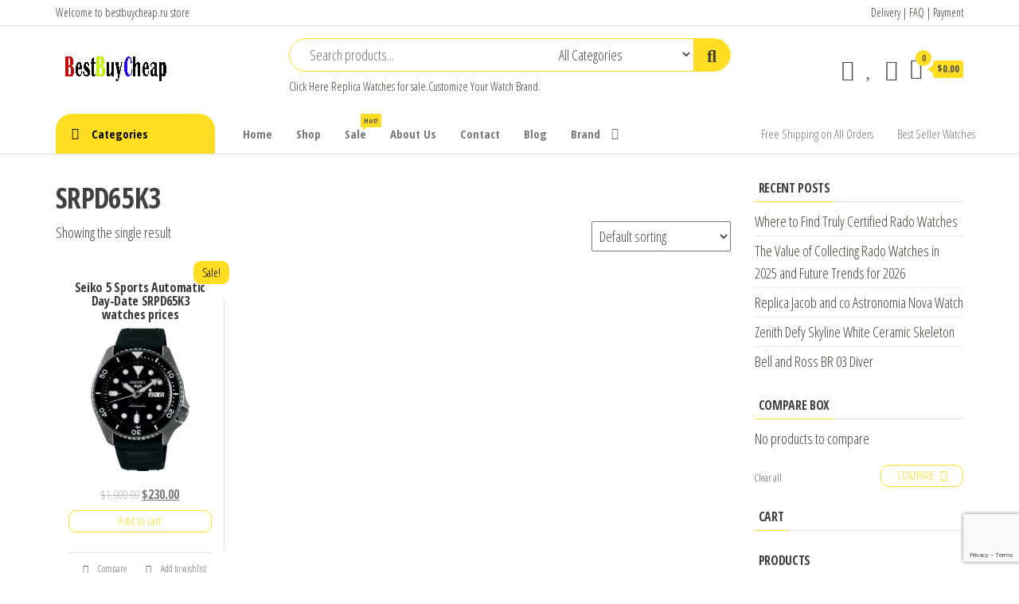

--- FILE ---
content_type: text/html; charset=UTF-8
request_url: https://www.bestbuycheap.ru/product-tag/srpd65k3/
body_size: 12636
content:
<!DOCTYPE html>
<html lang="en-US">
<head>
<meta charset="UTF-8">
<meta name="viewport" content="width=device-width, initial-scale=1">
<link rel="profile" href="https://gmpg.org/xfn/11">
<script>document.documentElement.className = document.documentElement.className + ' yes-js js_active js'</script>
<meta name='robots' content='index, follow, max-image-preview:large, max-snippet:-1, max-video-preview:-1' />
<!-- This site is optimized with the Yoast SEO plugin v17.3 - https://yoast.com/wordpress/plugins/seo/ -->
<title>SRPD65K3 - Buy and Sell Best Replica Watch for Sale Cheap Price Luxury Watches</title>
<meta name="description" content="SRPD65K3 replica watch,imitation watches Buy and Sell Best Replica Watch for Sale Cheap Price Luxury Watches" />
<link rel="canonical" href="https://www.bestbuycheap.ru/product-tag/srpd65k3/" />
<meta property="og:locale" content="en_US" />
<meta property="og:type" content="article" />
<meta property="og:title" content="SRPD65K3 - Buy and Sell Best Replica Watch for Sale Cheap Price Luxury Watches" />
<meta property="og:description" content="SRPD65K3 replica watch,imitation watches Buy and Sell Best Replica Watch for Sale Cheap Price Luxury Watches" />
<meta property="og:url" content="https://www.bestbuycheap.ru/product-tag/srpd65k3/" />
<meta property="og:site_name" content="Buy and Sell Best Replica Watch for Sale Cheap Price Luxury Watches" />
<meta name="twitter:card" content="summary_large_image" />
<script type="application/ld+json" class="yoast-schema-graph">{"@context":"https://schema.org","@graph":[{"@type":"WebSite","@id":"https://www.bestbuycheap.ru/#website","url":"https://www.bestbuycheap.ru/","name":"Buy and Sell Best Replica Watch for Sale Cheap Price Luxury Watches","description":"Best Buy Cheap Review Watches","potentialAction":[{"@type":"SearchAction","target":{"@type":"EntryPoint","urlTemplate":"https://www.bestbuycheap.ru/?s={search_term_string}"},"query-input":"required name=search_term_string"}],"inLanguage":"en-US"},{"@type":"CollectionPage","@id":"https://www.bestbuycheap.ru/product-tag/srpd65k3/#webpage","url":"https://www.bestbuycheap.ru/product-tag/srpd65k3/","name":"SRPD65K3 - Buy and Sell Best Replica Watch for Sale Cheap Price Luxury Watches","isPartOf":{"@id":"https://www.bestbuycheap.ru/#website"},"description":"SRPD65K3 replica watch,imitation watches Buy and Sell Best Replica Watch for Sale Cheap Price Luxury Watches","breadcrumb":{"@id":"https://www.bestbuycheap.ru/product-tag/srpd65k3/#breadcrumb"},"inLanguage":"en-US","potentialAction":[{"@type":"ReadAction","target":["https://www.bestbuycheap.ru/product-tag/srpd65k3/"]}]},{"@type":"BreadcrumbList","@id":"https://www.bestbuycheap.ru/product-tag/srpd65k3/#breadcrumb","itemListElement":[{"@type":"ListItem","position":1,"name":"Home","item":"https://www.bestbuycheap.ru/"},{"@type":"ListItem","position":2,"name":"SRPD65K3"}]}]}</script>
<!-- / Yoast SEO plugin. -->
<link rel='dns-prefetch' href='//www.google.com' />
<link rel='dns-prefetch' href='//fonts.googleapis.com' />
<link href='https://fonts.gstatic.com' crossorigin rel='preconnect' />
<link rel="alternate" type="application/rss+xml" title="Buy and Sell Best Replica Watch for Sale Cheap Price Luxury Watches &raquo; Feed" href="https://www.bestbuycheap.ru/feed/" />
<link rel="alternate" type="application/rss+xml" title="Buy and Sell Best Replica Watch for Sale Cheap Price Luxury Watches &raquo; Comments Feed" href="https://www.bestbuycheap.ru/comments/feed/" />
<link rel="alternate" type="application/rss+xml" title="Buy and Sell Best Replica Watch for Sale Cheap Price Luxury Watches &raquo; SRPD65K3 Tag Feed" href="https://www.bestbuycheap.ru/product-tag/srpd65k3/feed/" />
<link rel='stylesheet' id='wp-block-library-css'  href='//www.bestbuycheap.ru/wp-content/cache/wpfc-minified/9k1bk8ti/3t7mw.css' type='text/css' media='all' />
<link rel='stylesheet' id='wc-blocks-vendors-style-css'  href='//www.bestbuycheap.ru/wp-content/cache/wpfc-minified/6x0c3din/3t7mw.css' type='text/css' media='all' />
<link rel='stylesheet' id='wc-blocks-style-css'  href='//www.bestbuycheap.ru/wp-content/cache/wpfc-minified/2cusla5c/3t7mw.css' type='text/css' media='all' />
<link rel='stylesheet' id='jquery-selectBox-css'  href='//www.bestbuycheap.ru/wp-content/cache/wpfc-minified/jxmrcnva/3t7mw.css' type='text/css' media='all' />
<link rel='stylesheet' id='yith-wcwl-font-awesome-css'  href='//www.bestbuycheap.ru/wp-content/cache/wpfc-minified/mn9q3nzw/3t7mw.css' type='text/css' media='all' />
<link rel='stylesheet' id='woocommerce_prettyPhoto_css-css'  href='//www.bestbuycheap.ru/wp-content/cache/wpfc-minified/eglypmex/3t7mw.css' type='text/css' media='all' />
<link rel='stylesheet' id='yith-wcwl-main-css'  href='//www.bestbuycheap.ru/wp-content/cache/wpfc-minified/8z3mdynf/3t7mw.css' type='text/css' media='all' />
<style id='yith-wcwl-main-inline-css' type='text/css'>
.yith-wcwl-share li a{color: #FFFFFF;}.yith-wcwl-share li a:hover{color: #FFFFFF;}.yith-wcwl-share a.facebook{background: #39599E; background-color: #39599E;}.yith-wcwl-share a.facebook:hover{background: #39599E; background-color: #39599E;}.yith-wcwl-share a.twitter{background: #45AFE2; background-color: #45AFE2;}.yith-wcwl-share a.twitter:hover{background: #39599E; background-color: #39599E;}.yith-wcwl-share a.pinterest{background: #AB2E31; background-color: #AB2E31;}.yith-wcwl-share a.pinterest:hover{background: #39599E; background-color: #39599E;}.yith-wcwl-share a.email{background: #FBB102; background-color: #FBB102;}.yith-wcwl-share a.email:hover{background: #39599E; background-color: #39599E;}.yith-wcwl-share a.whatsapp{background: #00A901; background-color: #00A901;}.yith-wcwl-share a.whatsapp:hover{background: #39599E; background-color: #39599E;}
</style>
<link rel='stylesheet' id='contact-form-7-css'  href='//www.bestbuycheap.ru/wp-content/cache/wpfc-minified/1dlm8o15/3t7mw.css' type='text/css' media='all' />
<link rel='stylesheet' id='woocommerce-layout-css'  href='//www.bestbuycheap.ru/wp-content/cache/wpfc-minified/l9o17dgq/3t7mw.css' type='text/css' media='all' />
<link rel='stylesheet' id='woocommerce-smallscreen-css'  href='//www.bestbuycheap.ru/wp-content/cache/wpfc-minified/7m169fwt/3t7mw.css' type='text/css' media='only screen and (max-width: 768px)' />
<link rel='stylesheet' id='woocommerce-general-css'  href='//www.bestbuycheap.ru/wp-content/cache/wpfc-minified/7yeeo9kb/3t7mw.css' type='text/css' media='all' />
<style id='woocommerce-inline-inline-css' type='text/css'>
.woocommerce form .form-row .required { visibility: visible; }
</style>
<link rel='stylesheet' id='jquery-colorbox-css'  href='//www.bestbuycheap.ru/wp-content/cache/wpfc-minified/10hlbc7l/3t7mw.css' type='text/css' media='all' />
<link rel='stylesheet' id='yith-woocompare-widget-css'  href='//www.bestbuycheap.ru/wp-content/cache/wpfc-minified/96gwky9q/3t7mw.css' type='text/css' media='all' />
<link rel='stylesheet' id='envo-shop-fonts-css'  href='https://fonts.googleapis.com/css?family=Open+Sans+Condensed%3A300%2C500%2C700&#038;subset=cyrillic%2Ccyrillic-ext%2Cgreek%2Cgreek-ext%2Clatin-ext%2Cvietnamese' type='text/css' media='all' />
<link rel='stylesheet' id='bootstrap-css'  href='//www.bestbuycheap.ru/wp-content/cache/wpfc-minified/lm0lg5p9/3t7mw.css' type='text/css' media='all' />
<link rel='stylesheet' id='mmenu-light-css'  href='//www.bestbuycheap.ru/wp-content/cache/wpfc-minified/jmd5kbwg/3t7mw.css' type='text/css' media='all' />
<link rel='stylesheet' id='envo-shop-stylesheet-css'  href='//www.bestbuycheap.ru/wp-content/cache/wpfc-minified/kb3opmrz/3t7mw.css' type='text/css' media='all' />
<link rel='stylesheet' id='line-awesome-css'  href='//www.bestbuycheap.ru/wp-content/cache/wpfc-minified/fqd826v7/3t7mw.css' type='text/css' media='all' />
<script type='text/javascript' src='https://www.bestbuycheap.ru/wp-includes/js/jquery/jquery.min.js?ver=3.6.0' id='jquery-core-js'></script>
<script type='text/javascript' src='https://www.bestbuycheap.ru/wp-includes/js/jquery/jquery-migrate.min.js?ver=3.3.2' id='jquery-migrate-js'></script>
<link rel="https://api.w.org/" href="https://www.bestbuycheap.ru/wp-json/" /><link rel="alternate" type="application/json" href="https://www.bestbuycheap.ru/wp-json/wp/v2/product_tag/3535" /><link rel="EditURI" type="application/rsd+xml" title="RSD" href="https://www.bestbuycheap.ru/xmlrpc.php?rsd" />
<link rel="wlwmanifest" type="application/wlwmanifest+xml" href="https://www.bestbuycheap.ru/wp-includes/wlwmanifest.xml" /> 
<meta name="generator" content="WordPress 5.8.12" />
<meta name="generator" content="WooCommerce 5.8.1" />
<script charset="UTF-8" id="LA_COLLECT" src="//sdk.51.la/js-sdk-pro.min.js"></script>
<script>LA.init({id: "KKPf8PkfEtoXgwOt",ck: "KKPf8PkfEtoXgwOt"})</script>	<noscript><style>.woocommerce-product-gallery{ opacity: 1 !important; }</style></noscript>
<style type="text/css" id="envo-shop-header-css">
.site-title,
.site-description {
position: absolute;
clip: rect(1px, 1px, 1px, 1px);
}
</style>
<link rel="icon" href="https://www.bestbuycheap.ru/wp-content/uploads/2020/07/favicon.ico" sizes="32x32" />
<link rel="icon" href="https://www.bestbuycheap.ru/wp-content/uploads/2020/07/favicon.ico" sizes="192x192" />
<link rel="apple-touch-icon" href="https://www.bestbuycheap.ru/wp-content/uploads/2020/07/favicon.ico" />
<meta name="msapplication-TileImage" content="https://www.bestbuycheap.ru/wp-content/uploads/2020/07/favicon.ico" />
</head>
<body id="blog" class="archive tax-product_tag term-srpd65k3 term-3535 wp-custom-logo theme-envo-shop woocommerce woocommerce-page woocommerce-no-js elementor-default elementor-kit-314">
<a class="skip-link screen-reader-text" href="#site-content">Replica Watches</a>        <div class="page-wrap">
<div class="top-bar-section container-fluid">
<div class="container">
<div class="row">
<div id="text-1" class="widget widget_text col-sm-4">			<div class="textwidget"><p>Welcome to <a href="https://www.bestbuycheap.ru">bestbuycheap.ru</a> store</p>
</div>
</div><div id="text-2" class="widget widget_text col-sm-4">			<div class="textwidget"></div>
</div><div id="text-3" class="widget widget_text col-sm-4">			<div class="textwidget"><p><a href="https://www.bestbuycheap.ru/delivery/">Delivery</a> | <a href="https://www.bestbuycheap.ru/faq/">FAQ</a> | <a href="https://www.bestbuycheap.ru/payment-2/">Payment</a></p>
</div>
</div>            </div>
</div>
</div>
<div class="site-header container-fluid">
<div class="container" >
<div class="heading-row row" >
<div class="site-heading col-md-3 hidden-xs" >
<div class="site-branding-logo">
<a href="https://www.bestbuycheap.ru/" class="custom-logo-link" rel="home"><img width="150" height="50" src="https://www.bestbuycheap.ru/wp-content/uploads/2020/07/envo-shop-logo-150x50-1.png" class="custom-logo" alt="Buy and Sell Best Replica Watch for Sale Cheap Price Luxury Watches" /></a>            </div>
<div class="site-branding-text">
<p class="site-title"><a href="https://www.bestbuycheap.ru/" rel="home">Buy and Sell Best Replica Watch for Sale Cheap Price Luxury Watches</a></p>
<p class="site-description">
Best Buy Cheap Review Watches                    </p>
</div><!-- .site-branding-text -->
</div>
<div class="search-heading col-md-6 col-xs-12">
<div class="header-search-form">
<form role="search" method="get" action="https://www.bestbuycheap.ru/">
<input type="hidden" name="post_type" value="product" />
<input class="header-search-input" name="s" type="text" placeholder="Search products..."/>
<select class="header-search-select" name="product_cat">
<option value="">All Categories</option> 
<option value="watches">Watches (28)</option><option value="audemars-piguet">Audemars Piguet (710)</option><option value="audemars-piguet-jules-audemars-watches">Audemars Piguet JULES AUDEMARS Watches (44)</option><option value="audemars-piguet-millenary-watches">AUDEMARS PIGUET MILLENARY Watches (27)</option><option value="audemars-piguet-remaster01-watches">Audemars Piguet ReMaster01 Watches (2)</option><option value="audemars-piguet-royal-oak-concept-watches">Audemars Piguet ROYAL OAK CONCEPT Watches (43)</option><option value="audemars-piguet-royal-oak-offshore-watches">Audemars Piguet ROYAL OAK OFFSHORE Watches (118)</option><option value="audemars-piguet-royal-oak-watches">Audemars Piguet Royal Oak watches (398)</option><option value="bell-ross">Bell &amp; Ross (418)</option><option value="bell-ross-aviation-watches">Bell &amp; Ross Aviation Watches (77)</option><option value="bell-ross-classic-watches">Bell &amp; Ross Classic Watches (1)</option><option value="bell-ross-experimental-watches">Bell &amp; Ross EXPERIMENTAL Watches (25)</option><option value="bell-ross-instruments-watches">Bell &amp; Ross INSTRUMENTS Watches (170)</option><option value="bell-ross-marine-watches">Bell &amp; Ross MARINE Watches (2)</option><option value="bell-ross-professional-watches">Bell &amp; Ross PROFESSIONAL Watches (1)</option><option value="bell-ross-vintage-watches">Bell &amp; Ross VINTAGE Watches (111)</option><option value="bell-ross-watch-for-women">BELL &amp; ROSS WATCH for women (31)</option><option value="breguet-classique-complications-watches">Breguet Classique Complications Watches (43)</option><option value="breguet-classique-watches">Breguet Classique Watches (127)</option><option value="breguet-heritage-watches">Breguet Héritage Watches (20)</option><option value="breguet-marine-watches">Breguet Marine Watches (138)</option><option value="breguet-reine-de-naples-watches">Breguet Reine de Naples Watches (93)</option><option value="breguet-tradition-watches">Breguet Tradition Watches (23)</option><option value="breguet-type-xx-xxi-xxii-watches">Breguet Type XX XXI XXII Watches (19)</option><option value="breguet-watches">Breguet Watches (463)</option><option value="captain-cook">Captain Cook (68)</option><option value="centrix">Centrix (42)</option><option value="centrix-automatic">Centrix Automatic (27)</option><option value="ceramica">CERAMICA (10)</option><option value="chanel-boy-friend-watches">Chanel Boy-Friend Watches (37)</option><option value="chanel-code-coco-watches">Chanel Code Coco Watches (15)</option><option value="chanel-j12-watches">Chanel J12 Watches (69)</option><option value="chanel-premiere-watches">Chanel Première Watches (33)</option><option value="chanel-watches">Chanel Watches (178)</option><option value="code-11-59-by-audemars-piguet-watches">CODE 11.59 BY AUDEMARS PIGUET Watches (78)</option><option value="coupole-classic">Coupole Classic (63)</option><option value="diamaster">Diamaster (15)</option><option value="diamaster-automatic">DIAMASTER AUTOMATIC (20)</option><option value="diastar-original">DIASTAR ORIGINAL (51)</option><option value="diastar-original-new">DIASTAR ORIGINAL NEW (17)</option><option value="florence">FLORENCE (33)</option><option value="golden-horse-automatic">GOLDEN HORSE AUTOMATIC (4)</option><option value="grand-seiko-elegance-watches">Grand Seiko Elegance Watches (47)</option><option value="grand-seiko-heritage-watches">Grand Seiko Heritage Watches (66)</option><option value="grand-seiko-sport-watches">Grand Seiko Sport Watches (51)</option><option value="hyperchrome">Hyperchrome (35)</option><option value="hyperchrome-automatic-chronograph">HYPERCHROME AUTOMATIC CHRONOGRAPH (36)</option><option value="hyperchrome-classic">HYPERCHROME CLASSIC (19)</option><option value="integral">Integral (9)</option><option value="jersey">Jersey (2)</option><option value="lamine-yamal">Lamine Yamal (2)</option><option value="monsieur-de-chanel">Monsieur de CHANEL (24)</option><option value="new-tudor-1926-watch">New Tudor 1926 Watch (95)</option><option value="official-tudor-watches">Official TUDOR Watches (8)</option><option value="omega-constellation-watches">Omega CONSTELLATION Watches (449)</option><option value="omega-de-ville-watches">Omega DE VILLE Watches (354)</option><option value="omega-modeles-speciaux-watches">Omega MODÈLES SPÉCIAUX Watches (44)</option><option value="omega-seamaster-watches">Omega Seamaster Watches (424)</option><option value="omega-speedmaster-watches">Omega Speedmaster Watches (251)</option><option value="omega-watches">Omega Watches (1522)</option><option value="payment">payment (1)</option><option value="player">Player (2)</option><option value="rado-watches">Rado watches (573)</option><option value="replica-zenith-chronomaster-watches">Replica Zenith Chronomaster Watches (120)</option><option value="replica-zenith-defy-watches">Replica Zenith Defy Watches (151)</option><option value="replica-zenith-el-primero-revival-watches">Replica Zenith El Primero Revival Watches (54)</option><option value="replica-zenith-elite-watches">Replica Zenith ELITE watches (15)</option><option value="replica-zenith-haute-horlogerie-watches">Replica Zenith Haute Horlogerie Watches (1)</option><option value="replica-zenith-heritage-watches">Replica Zenith Héritage Watches (4)</option><option value="roger-dubuis">Roger Dubuis (218)</option><option value="seiko-5-sports-watch">Seiko 5 Sports watch (74)</option><option value="seiko-astron">Seiko Astron (34)</option><option value="seiko-automatic">Seiko automatic (5)</option><option value="seiko-lukia">Seiko Lukia (6)</option><option value="seiko-premier">Seiko Premier (30)</option><option value="seiko-presage">Seiko Presage (114)</option><option value="seiko-prospex">Seiko Prospex (146)</option><option value="seiko-watch-for-men">Seiko Watch for Men (49)</option><option value="seiko-watch-for-women">Seiko Watch for Women (3)</option><option value="seiko-watches">Seiko Watches (625)</option><option value="tradition">Tradition (2)</option><option value="true">True (17)</option><option value="true-automatic">TRUE AUTOMATIC (38)</option><option value="true-square">TRUE SQUARE (37)</option><option value="true-thinline">TRUE THINLINE (30)</option><option value="tudor-black-bay-watches">Tudor Black Bay Watches (152)</option><option value="tudor-clair-de-rose-watches">Tudor Clair de Rose Watches (6)</option><option value="tudor-classic-watches">Tudor Classic Watches (89)</option><option value="tudor-glamour-date-day-watches">Tudor Glamour Date Day Watches (40)</option><option value="tudor-glamour-date-watches">Tudor Glamour Date Watches (176)</option><option value="tudor-glamour-double-date-watches">Tudor Glamour Double Date Watches (22)</option><option value="tudor-prince-princess-watches">Tudor Prince Princess Watches (106)</option><option value="tudor-royal-watches">Tudor Royal Watches (54)</option><option value="tudor-sport-watches">Tudor Sport Watches (30)</option><option value="tudor-style-swiss-watch">Tudor Style Swiss Watch (244)</option><option value="tudor-watches">Tudor Watches (1069)</option><option value="tudor-watches-men">Tudor Watches Men (36)</option><option value="tudor-watches-women">TUDOR Watches Women (11)</option><option value="zenith-academy-watches">Zenith Academy Watches (1)</option><option value="zenith-captain-watches">Zenith Captain Watches (11)</option><option value="zenith-pilot-watches">Zenith PILOT Watches (32)</option><option value="zenith-watch-for-women">ZENITH WATCH for women (26)</option><option value="zenith-watches">Zenith watches (415)</option>                            </select>
<button class="header-search-button" type="submit"><i class="la la-search" aria-hidden="true"></i></button>
</form>
</div>
<div class="site-heading-sidebar" >
<div id="text-4" class="widget widget_text">			<div class="textwidget"><p>Click Here <a href="https://www.bestbuycheap.ru">Replica Watches</a> for sale.Customize Your Watch Brand.</p>
</div>
</div>                    </div>
</div>
<div class="header-right col-md-3 hidden-xs" >
<div class="header-cart">
<div class="header-cart-block">
<div class="header-cart-inner">
<a class="cart-contents" href="https://www.bestbuycheap.ru/cart/" data-tooltip="Cart" title="Cart">
<i class="la la-shopping-bag"><span class="count">0</span></i>
<div class="amount-cart hidden-xs">&#036;0.00</div> 
</a>
<ul class="site-header-cart menu list-unstyled text-center">
<li>
<div class="widget woocommerce widget_shopping_cart"><div class="widget_shopping_cart_content"></div></div>                            </li>
</ul>
</div>
</div>
</div>
<div class="header-my-account">
<div class="header-login"> 
<a href="https://www.bestbuycheap.ru/my-account/" data-tooltip="My Account" title="My Account">
<i class="la la-user"></i>
</a>
</div>
</div>
<div class="header-wishlist">
<a href="https://www.bestbuycheap.ru/wishlist/" data-tooltip="Wishlist" title="Wishlist">
<i class="lar la-heart"></i>
</a>
</div>
<div class="header-compare product">
<a class="compare added" rel="nofollow" href="/product-tag/srpd65k3/?action=yith-woocompare-view-table&#038;iframe=yes" data-tooltip="Compare" title="Compare">
<i class="la la-sync"></i>
</a>
</div>
</div>	
</div>
</div>
</div>
<div class="main-menu">
<nav id="site-navigation" class="navbar navbar-default">     
<div class="container">   
<div class="navbar-header">
<div class="site-heading mobile-heading visible-xs" >
<div class="site-branding-logo">
<a href="https://www.bestbuycheap.ru/" class="custom-logo-link" rel="home"><img width="150" height="50" src="https://www.bestbuycheap.ru/wp-content/uploads/2020/07/envo-shop-logo-150x50-1.png" class="custom-logo" alt="Buy and Sell Best Replica Watch for Sale Cheap Price Luxury Watches" /></a>            </div>
<div class="site-branding-text">
<p class="site-title"><a href="https://www.bestbuycheap.ru/" rel="home">Buy and Sell Best Replica Watch for Sale Cheap Price Luxury Watches</a></p>
<p class="site-description">
Best Buy Cheap Review Watches                    </p>
</div><!-- .site-branding-text -->
</div>
<span class="navbar-brand brand-absolute visible-xs">Menu</span>
<div class="mobile-cart visible-xs" >
<div class="header-cart">
<div class="header-cart-block">
<div class="header-cart-inner">
<a class="cart-contents" href="https://www.bestbuycheap.ru/cart/" data-tooltip="Cart" title="Cart">
<i class="la la-shopping-bag"><span class="count">0</span></i>
<div class="amount-cart hidden-xs">&#036;0.00</div> 
</a>
<ul class="site-header-cart menu list-unstyled text-center">
<li>
<div class="widget woocommerce widget_shopping_cart"><div class="widget_shopping_cart_content"></div></div>                            </li>
</ul>
</div>
</div>
</div>
</div>	
<div class="mobile-account visible-xs" >
<div class="header-my-account">
<div class="header-login"> 
<a href="https://www.bestbuycheap.ru/my-account/" data-tooltip="My Account" title="My Account">
<i class="la la-user"></i>
</a>
</div>
</div>
</div>
<div class="mobile-wishlist visible-xs" >
<div class="header-wishlist">
<a href="https://www.bestbuycheap.ru/wishlist/" data-tooltip="Wishlist" title="Wishlist">
<i class="lar la-heart"></i>
</a>
</div>
</div>
<div class="mobile-compare visible-xs" >
<div class="header-compare product">
<a class="compare added" rel="nofollow" href="/product-tag/srpd65k3/?action=yith-woocompare-view-table&#038;iframe=yes" data-tooltip="Compare" title="Compare">
<i class="la la-sync"></i>
</a>
</div>
</div>
<a href="#" id="main-menu-panel" class="open-panel" data-panel="main-menu-panel">
<span></span>
<span></span>
<span></span>
</a>
</div>
<ul class="envo-categories-menu hidden-xs nav navbar-nav navbar-left">
<li class="menu-item menu-item-has-children dropdown">
<a class="envo-categories-menu-first" href="#">
Categories                    </a>
<ul id="menu-categories-menu" class="dropdown-menu"><li itemscope="itemscope" itemtype="https://www.schema.org/SiteNavigationElement" id="menu-item-3584" class="menu-item menu-item-type-taxonomy menu-item-object-product_cat menu-item-has-children dropdown menu-item-3584 nav-item"><a title="Tudor Watches" href="https://www.bestbuycheap.ru/product-category/tudor-watches/" data-toggle="dropdown" aria-haspopup="true" aria-expanded="false" class="dropdown-toggle nav-link" id="menu-item-dropdown-3584">Tudor Watches</a>
<ul class="dropdown-menu" aria-labelledby="menu-item-dropdown-3584" role="menu">
<li itemscope="itemscope" itemtype="https://www.schema.org/SiteNavigationElement" id="menu-item-3491" class="menu-item menu-item-type-taxonomy menu-item-object-product_cat menu-item-3491 nav-item"><a title="Tudor Black Bay Watches" href="https://www.bestbuycheap.ru/product-category/tudor-watches/tudor-black-bay-watches/" class="dropdown-item">Tudor Black Bay Watches</a></li>
<li itemscope="itemscope" itemtype="https://www.schema.org/SiteNavigationElement" id="menu-item-3495" class="menu-item menu-item-type-taxonomy menu-item-object-product_cat menu-item-3495 nav-item"><a title="Tudor Sport Watches" href="https://www.bestbuycheap.ru/product-category/tudor-watches/tudor-sport-watches/" class="dropdown-item">Tudor Sport Watches</a></li>
<li itemscope="itemscope" itemtype="https://www.schema.org/SiteNavigationElement" id="menu-item-3691" class="menu-item menu-item-type-taxonomy menu-item-object-product_cat menu-item-3691 nav-item"><a title="Tudor Royal Watches" href="https://www.bestbuycheap.ru/product-category/tudor-watches/tudor-royal-watches/" class="dropdown-item">Tudor Royal Watches</a></li>
<li itemscope="itemscope" itemtype="https://www.schema.org/SiteNavigationElement" id="menu-item-3493" class="menu-item menu-item-type-taxonomy menu-item-object-product_cat menu-item-3493 nav-item"><a title="Tudor Watches Men" href="https://www.bestbuycheap.ru/product-category/tudor-watches/tudor-watches-men/" class="dropdown-item">Tudor Watches Men</a></li>
<li itemscope="itemscope" itemtype="https://www.schema.org/SiteNavigationElement" id="menu-item-3497" class="menu-item menu-item-type-taxonomy menu-item-object-product_cat menu-item-3497 nav-item"><a title="TUDOR Watches Women" href="https://www.bestbuycheap.ru/product-category/tudor-watches/tudor-watches-women/" class="dropdown-item">TUDOR Watches Women</a></li>
<li itemscope="itemscope" itemtype="https://www.schema.org/SiteNavigationElement" id="menu-item-3471" class="menu-item menu-item-type-taxonomy menu-item-object-product_cat menu-item-3471 nav-item"><a title="Tudor Style Swiss Watch" href="https://www.bestbuycheap.ru/product-category/tudor-watches/tudor-style-swiss-watch/" class="dropdown-item">Tudor Style Swiss Watch</a></li>
<li itemscope="itemscope" itemtype="https://www.schema.org/SiteNavigationElement" id="menu-item-3494" class="menu-item menu-item-type-taxonomy menu-item-object-product_cat menu-item-3494 nav-item"><a title="New Tudor 1926 Watch" href="https://www.bestbuycheap.ru/product-category/tudor-watches/new-tudor-1926-watch/" class="dropdown-item">New Tudor 1926 Watch</a></li>
<li itemscope="itemscope" itemtype="https://www.schema.org/SiteNavigationElement" id="menu-item-3490" class="menu-item menu-item-type-taxonomy menu-item-object-product_cat menu-item-3490 nav-item"><a title="Tudor Classic Watches" href="https://www.bestbuycheap.ru/product-category/tudor-watches/tudor-classic-watches/" class="dropdown-item">Tudor Classic Watches</a></li>
<li itemscope="itemscope" itemtype="https://www.schema.org/SiteNavigationElement" id="menu-item-3489" class="menu-item menu-item-type-taxonomy menu-item-object-product_cat menu-item-3489 nav-item"><a title="Tudor Prince Princess Watches" href="https://www.bestbuycheap.ru/product-category/tudor-watches/tudor-prince-princess-watches/" class="dropdown-item">Tudor Prince Princess Watches</a></li>
<li itemscope="itemscope" itemtype="https://www.schema.org/SiteNavigationElement" id="menu-item-3488" class="menu-item menu-item-type-taxonomy menu-item-object-product_cat menu-item-3488 nav-item"><a title="Tudor Glamour Date Watches" href="https://www.bestbuycheap.ru/product-category/tudor-watches/tudor-glamour-date-watches/" class="dropdown-item">Tudor Glamour Date Watches</a></li>
<li itemscope="itemscope" itemtype="https://www.schema.org/SiteNavigationElement" id="menu-item-3492" class="menu-item menu-item-type-taxonomy menu-item-object-product_cat menu-item-3492 nav-item"><a title="Tudor Glamour Date Day Watches" href="https://www.bestbuycheap.ru/product-category/tudor-watches/tudor-glamour-date-day-watches/" class="dropdown-item">Tudor Glamour Date Day Watches</a></li>
<li itemscope="itemscope" itemtype="https://www.schema.org/SiteNavigationElement" id="menu-item-3496" class="menu-item menu-item-type-taxonomy menu-item-object-product_cat menu-item-3496 nav-item"><a title="Tudor Glamour Double Date Watches" href="https://www.bestbuycheap.ru/product-category/tudor-watches/tudor-glamour-double-date-watches/" class="dropdown-item">Tudor Glamour Double Date Watches</a></li>
<li itemscope="itemscope" itemtype="https://www.schema.org/SiteNavigationElement" id="menu-item-3498" class="menu-item menu-item-type-taxonomy menu-item-object-product_cat menu-item-3498 nav-item"><a title="Tudor Clair de Rose Watches" href="https://www.bestbuycheap.ru/product-category/tudor-watches/tudor-clair-de-rose-watches/" class="dropdown-item">Tudor Clair de Rose Watches</a></li>
<li itemscope="itemscope" itemtype="https://www.schema.org/SiteNavigationElement" id="menu-item-3499" class="menu-item menu-item-type-taxonomy menu-item-object-product_cat menu-item-3499 nav-item"><a title="Official TUDOR Watches" href="https://www.bestbuycheap.ru/product-category/tudor-watches/official-tudor-watches/" class="dropdown-item">Official TUDOR Watches</a></li>
</ul>
</li>
<li itemscope="itemscope" itemtype="https://www.schema.org/SiteNavigationElement" id="menu-item-5247" class="menu-item menu-item-type-taxonomy menu-item-object-product_cat menu-item-has-children dropdown menu-item-5247 nav-item"><a title="Seiko Watches" href="https://www.bestbuycheap.ru/product-category/seiko-watches/" data-toggle="dropdown" aria-haspopup="true" aria-expanded="false" class="dropdown-toggle nav-link" id="menu-item-dropdown-5247">Seiko Watches</a>
<ul class="dropdown-menu" aria-labelledby="menu-item-dropdown-5247" role="menu">
<li itemscope="itemscope" itemtype="https://www.schema.org/SiteNavigationElement" id="menu-item-5256" class="menu-item menu-item-type-taxonomy menu-item-object-product_cat menu-item-5256 nav-item"><a title="Seiko Watch for Men" href="https://www.bestbuycheap.ru/product-category/seiko-watches/seiko-watch-for-men/" class="dropdown-item">Seiko Watch for Men</a></li>
<li itemscope="itemscope" itemtype="https://www.schema.org/SiteNavigationElement" id="menu-item-5249" class="menu-item menu-item-type-taxonomy menu-item-object-product_cat menu-item-5249 nav-item"><a title="Seiko Watch for Women" href="https://www.bestbuycheap.ru/product-category/seiko-watches/seiko-watch-for-women/" class="dropdown-item">Seiko Watch for Women</a></li>
<li itemscope="itemscope" itemtype="https://www.schema.org/SiteNavigationElement" id="menu-item-5252" class="menu-item menu-item-type-taxonomy menu-item-object-product_cat menu-item-5252 nav-item"><a title="Grand Seiko Sport Watches" href="https://www.bestbuycheap.ru/product-category/seiko-watches/grand-seiko-sport-watches/" class="dropdown-item">Grand Seiko Sport Watches</a></li>
<li itemscope="itemscope" itemtype="https://www.schema.org/SiteNavigationElement" id="menu-item-5255" class="menu-item menu-item-type-taxonomy menu-item-object-product_cat menu-item-5255 nav-item"><a title="Grand Seiko Elegance Watches" href="https://www.bestbuycheap.ru/product-category/seiko-watches/grand-seiko-elegance-watches/" class="dropdown-item">Grand Seiko Elegance Watches</a></li>
<li itemscope="itemscope" itemtype="https://www.schema.org/SiteNavigationElement" id="menu-item-5257" class="menu-item menu-item-type-taxonomy menu-item-object-product_cat menu-item-5257 nav-item"><a title="Grand Seiko Heritage Watches" href="https://www.bestbuycheap.ru/product-category/seiko-watches/grand-seiko-heritage-watches/" class="dropdown-item">Grand Seiko Heritage Watches</a></li>
<li itemscope="itemscope" itemtype="https://www.schema.org/SiteNavigationElement" id="menu-item-5250" class="menu-item menu-item-type-taxonomy menu-item-object-product_cat menu-item-5250 nav-item"><a title="Seiko automatic" href="https://www.bestbuycheap.ru/product-category/seiko-watches/seiko-automatic/" class="dropdown-item">Seiko automatic</a></li>
<li itemscope="itemscope" itemtype="https://www.schema.org/SiteNavigationElement" id="menu-item-5258" class="menu-item menu-item-type-taxonomy menu-item-object-product_cat menu-item-5258 nav-item"><a title="Seiko 5 Sports watch" href="https://www.bestbuycheap.ru/product-category/seiko-watches/seiko-5-sports-watch/" class="dropdown-item">Seiko 5 Sports watch</a></li>
<li itemscope="itemscope" itemtype="https://www.schema.org/SiteNavigationElement" id="menu-item-5253" class="menu-item menu-item-type-taxonomy menu-item-object-product_cat menu-item-5253 nav-item"><a title="Seiko Premier" href="https://www.bestbuycheap.ru/product-category/seiko-watches/seiko-premier/" class="dropdown-item">Seiko Premier</a></li>
<li itemscope="itemscope" itemtype="https://www.schema.org/SiteNavigationElement" id="menu-item-5251" class="menu-item menu-item-type-taxonomy menu-item-object-product_cat menu-item-5251 nav-item"><a title="Seiko Lukia" href="https://www.bestbuycheap.ru/product-category/seiko-watches/seiko-lukia/" class="dropdown-item">Seiko Lukia</a></li>
<li itemscope="itemscope" itemtype="https://www.schema.org/SiteNavigationElement" id="menu-item-5254" class="menu-item menu-item-type-taxonomy menu-item-object-product_cat menu-item-5254 nav-item"><a title="Seiko Astron" href="https://www.bestbuycheap.ru/product-category/seiko-watches/seiko-astron/" class="dropdown-item">Seiko Astron</a></li>
<li itemscope="itemscope" itemtype="https://www.schema.org/SiteNavigationElement" id="menu-item-5259" class="menu-item menu-item-type-taxonomy menu-item-object-product_cat menu-item-5259 nav-item"><a title="Seiko Presage" href="https://www.bestbuycheap.ru/product-category/seiko-watches/seiko-presage/" class="dropdown-item">Seiko Presage</a></li>
<li itemscope="itemscope" itemtype="https://www.schema.org/SiteNavigationElement" id="menu-item-5260" class="menu-item menu-item-type-taxonomy menu-item-object-product_cat menu-item-5260 nav-item"><a title="Seiko Prospex" href="https://www.bestbuycheap.ru/product-category/seiko-watches/seiko-prospex/" class="dropdown-item">Seiko Prospex</a></li>
</ul>
</li>
<li itemscope="itemscope" itemtype="https://www.schema.org/SiteNavigationElement" id="menu-item-7574" class="menu-item menu-item-type-taxonomy menu-item-object-product_cat menu-item-has-children dropdown menu-item-7574 nav-item"><a title="Omega Watches" href="https://www.bestbuycheap.ru/product-category/omega-watches/" data-toggle="dropdown" aria-haspopup="true" aria-expanded="false" class="dropdown-toggle nav-link" id="menu-item-dropdown-7574">Omega Watches</a>
<ul class="dropdown-menu" aria-labelledby="menu-item-dropdown-7574" role="menu">
<li itemscope="itemscope" itemtype="https://www.schema.org/SiteNavigationElement" id="menu-item-7578" class="menu-item menu-item-type-taxonomy menu-item-object-product_cat menu-item-7578 nav-item"><a title="Omega Seamaster Watches" href="https://www.bestbuycheap.ru/product-category/omega-watches/omega-seamaster-watches/" class="dropdown-item">Omega Seamaster Watches</a></li>
<li itemscope="itemscope" itemtype="https://www.schema.org/SiteNavigationElement" id="menu-item-7579" class="menu-item menu-item-type-taxonomy menu-item-object-product_cat menu-item-7579 nav-item"><a title="Omega Speedmaster Watches" href="https://www.bestbuycheap.ru/product-category/omega-watches/omega-speedmaster-watches/" class="dropdown-item">Omega Speedmaster Watches</a></li>
<li itemscope="itemscope" itemtype="https://www.schema.org/SiteNavigationElement" id="menu-item-7576" class="menu-item menu-item-type-taxonomy menu-item-object-product_cat menu-item-7576 nav-item"><a title="Omega CONSTELLATION Watches" href="https://www.bestbuycheap.ru/product-category/omega-watches/omega-constellation-watches/" class="dropdown-item">Omega CONSTELLATION Watches</a></li>
<li itemscope="itemscope" itemtype="https://www.schema.org/SiteNavigationElement" id="menu-item-7577" class="menu-item menu-item-type-taxonomy menu-item-object-product_cat menu-item-7577 nav-item"><a title="Omega DE VILLE Watches" href="https://www.bestbuycheap.ru/product-category/omega-watches/omega-de-ville-watches/" class="dropdown-item">Omega DE VILLE Watches</a></li>
<li itemscope="itemscope" itemtype="https://www.schema.org/SiteNavigationElement" id="menu-item-7580" class="menu-item menu-item-type-taxonomy menu-item-object-product_cat menu-item-7580 nav-item"><a title="Omega MODÈLES SPÉCIAUX Watches" href="https://www.bestbuycheap.ru/product-category/omega-watches/omega-modeles-speciaux-watches/" class="dropdown-item">Omega MODÈLES SPÉCIAUX Watches</a></li>
</ul>
</li>
<li itemscope="itemscope" itemtype="https://www.schema.org/SiteNavigationElement" id="menu-item-8193" class="menu-item menu-item-type-taxonomy menu-item-object-product_cat menu-item-has-children dropdown menu-item-8193 nav-item"><a title="Bell &amp; Ross" href="https://www.bestbuycheap.ru/product-category/bell-ross/" data-toggle="dropdown" aria-haspopup="true" aria-expanded="false" class="dropdown-toggle nav-link" id="menu-item-dropdown-8193">Bell &amp; Ross</a>
<ul class="dropdown-menu" aria-labelledby="menu-item-dropdown-8193" role="menu">
<li itemscope="itemscope" itemtype="https://www.schema.org/SiteNavigationElement" id="menu-item-8194" class="menu-item menu-item-type-taxonomy menu-item-object-product_cat menu-item-8194 nav-item"><a title="Bell &amp; Ross Aviation Watches" href="https://www.bestbuycheap.ru/product-category/bell-ross/bell-ross-aviation-watches/" class="dropdown-item">Bell &amp; Ross Aviation Watches</a></li>
<li itemscope="itemscope" itemtype="https://www.schema.org/SiteNavigationElement" id="menu-item-8195" class="menu-item menu-item-type-taxonomy menu-item-object-product_cat menu-item-8195 nav-item"><a title="Bell &amp; Ross Classic Watches" href="https://www.bestbuycheap.ru/product-category/bell-ross/bell-ross-classic-watches/" class="dropdown-item">Bell &amp; Ross Classic Watches</a></li>
<li itemscope="itemscope" itemtype="https://www.schema.org/SiteNavigationElement" id="menu-item-8196" class="menu-item menu-item-type-taxonomy menu-item-object-product_cat menu-item-8196 nav-item"><a title="Bell &amp; Ross EXPERIMENTAL Watches" href="https://www.bestbuycheap.ru/product-category/bell-ross/bell-ross-experimental-watches/" class="dropdown-item">Bell &amp; Ross EXPERIMENTAL Watches</a></li>
<li itemscope="itemscope" itemtype="https://www.schema.org/SiteNavigationElement" id="menu-item-8197" class="menu-item menu-item-type-taxonomy menu-item-object-product_cat menu-item-8197 nav-item"><a title="Bell &amp; Ross INSTRUMENTS Watches" href="https://www.bestbuycheap.ru/product-category/bell-ross/bell-ross-instruments-watches/" class="dropdown-item">Bell &amp; Ross INSTRUMENTS Watches</a></li>
<li itemscope="itemscope" itemtype="https://www.schema.org/SiteNavigationElement" id="menu-item-8198" class="menu-item menu-item-type-taxonomy menu-item-object-product_cat menu-item-8198 nav-item"><a title="Bell &amp; Ross MARINE Watches" href="https://www.bestbuycheap.ru/product-category/bell-ross/bell-ross-marine-watches/" class="dropdown-item">Bell &amp; Ross MARINE Watches</a></li>
<li itemscope="itemscope" itemtype="https://www.schema.org/SiteNavigationElement" id="menu-item-8199" class="menu-item menu-item-type-taxonomy menu-item-object-product_cat menu-item-8199 nav-item"><a title="Bell &amp; Ross PROFESSIONAL Watches" href="https://www.bestbuycheap.ru/product-category/bell-ross/bell-ross-professional-watches/" class="dropdown-item">Bell &amp; Ross PROFESSIONAL Watches</a></li>
<li itemscope="itemscope" itemtype="https://www.schema.org/SiteNavigationElement" id="menu-item-8200" class="menu-item menu-item-type-taxonomy menu-item-object-product_cat menu-item-8200 nav-item"><a title="Bell &amp; Ross VINTAGE Watches" href="https://www.bestbuycheap.ru/product-category/bell-ross/bell-ross-vintage-watches/" class="dropdown-item">Bell &amp; Ross VINTAGE Watches</a></li>
<li itemscope="itemscope" itemtype="https://www.schema.org/SiteNavigationElement" id="menu-item-8201" class="menu-item menu-item-type-taxonomy menu-item-object-product_cat menu-item-8201 nav-item"><a title="BELL &amp; ROSS WATCH for women" href="https://www.bestbuycheap.ru/product-category/bell-ross/bell-ross-watch-for-women/" class="dropdown-item">BELL &amp; ROSS WATCH for women</a></li>
</ul>
</li>
<li itemscope="itemscope" itemtype="https://www.schema.org/SiteNavigationElement" id="menu-item-8872" class="menu-item menu-item-type-taxonomy menu-item-object-product_cat menu-item-has-children dropdown menu-item-8872 nav-item"><a title="Zenith watches" href="https://www.bestbuycheap.ru/product-category/zenith-watches/" data-toggle="dropdown" aria-haspopup="true" aria-expanded="false" class="dropdown-toggle nav-link" id="menu-item-dropdown-8872">Zenith watches</a>
<ul class="dropdown-menu" aria-labelledby="menu-item-dropdown-8872" role="menu">
<li itemscope="itemscope" itemtype="https://www.schema.org/SiteNavigationElement" id="menu-item-8873" class="menu-item menu-item-type-taxonomy menu-item-object-product_cat menu-item-8873 nav-item"><a title="Replica Zenith Chronomaster Watches" href="https://www.bestbuycheap.ru/product-category/zenith-watches/replica-zenith-chronomaster-watches/" class="dropdown-item">Replica Zenith Chronomaster Watches</a></li>
<li itemscope="itemscope" itemtype="https://www.schema.org/SiteNavigationElement" id="menu-item-8874" class="menu-item menu-item-type-taxonomy menu-item-object-product_cat menu-item-8874 nav-item"><a title="Replica Zenith Defy Watches" href="https://www.bestbuycheap.ru/product-category/zenith-watches/replica-zenith-defy-watches/" class="dropdown-item">Replica Zenith Defy Watches</a></li>
<li itemscope="itemscope" itemtype="https://www.schema.org/SiteNavigationElement" id="menu-item-8875" class="menu-item menu-item-type-taxonomy menu-item-object-product_cat menu-item-8875 nav-item"><a title="Replica Zenith El Primero Revival Watches" href="https://www.bestbuycheap.ru/product-category/zenith-watches/replica-zenith-el-primero-revival-watches/" class="dropdown-item">Replica Zenith El Primero Revival Watches</a></li>
<li itemscope="itemscope" itemtype="https://www.schema.org/SiteNavigationElement" id="menu-item-8876" class="menu-item menu-item-type-taxonomy menu-item-object-product_cat menu-item-8876 nav-item"><a title="Replica Zenith ELITE watches" href="https://www.bestbuycheap.ru/product-category/zenith-watches/replica-zenith-elite-watches/" class="dropdown-item">Replica Zenith ELITE watches</a></li>
<li itemscope="itemscope" itemtype="https://www.schema.org/SiteNavigationElement" id="menu-item-8877" class="menu-item menu-item-type-taxonomy menu-item-object-product_cat menu-item-8877 nav-item"><a title="Replica Zenith Haute Horlogerie Watches" href="https://www.bestbuycheap.ru/product-category/zenith-watches/replica-zenith-haute-horlogerie-watches/" class="dropdown-item">Replica Zenith Haute Horlogerie Watches</a></li>
<li itemscope="itemscope" itemtype="https://www.schema.org/SiteNavigationElement" id="menu-item-8878" class="menu-item menu-item-type-taxonomy menu-item-object-product_cat menu-item-8878 nav-item"><a title="Replica Zenith Héritage Watches" href="https://www.bestbuycheap.ru/product-category/zenith-watches/replica-zenith-heritage-watches/" class="dropdown-item">Replica Zenith Héritage Watches</a></li>
<li itemscope="itemscope" itemtype="https://www.schema.org/SiteNavigationElement" id="menu-item-8879" class="menu-item menu-item-type-taxonomy menu-item-object-product_cat menu-item-8879 nav-item"><a title="Zenith Academy Watches" href="https://www.bestbuycheap.ru/product-category/zenith-watches/zenith-academy-watches/" class="dropdown-item">Zenith Academy Watches</a></li>
<li itemscope="itemscope" itemtype="https://www.schema.org/SiteNavigationElement" id="menu-item-8880" class="menu-item menu-item-type-taxonomy menu-item-object-product_cat menu-item-8880 nav-item"><a title="Zenith Captain Watches" href="https://www.bestbuycheap.ru/product-category/zenith-watches/zenith-captain-watches/" class="dropdown-item">Zenith Captain Watches</a></li>
<li itemscope="itemscope" itemtype="https://www.schema.org/SiteNavigationElement" id="menu-item-8881" class="menu-item menu-item-type-taxonomy menu-item-object-product_cat menu-item-8881 nav-item"><a title="Zenith PILOT Watches" href="https://www.bestbuycheap.ru/product-category/zenith-watches/zenith-pilot-watches/" class="dropdown-item">Zenith PILOT Watches</a></li>
<li itemscope="itemscope" itemtype="https://www.schema.org/SiteNavigationElement" id="menu-item-8882" class="menu-item menu-item-type-taxonomy menu-item-object-product_cat menu-item-8882 nav-item"><a title="ZENITH WATCH for women" href="https://www.bestbuycheap.ru/product-category/zenith-watches/zenith-watch-for-women/" class="dropdown-item">ZENITH WATCH for women</a></li>
</ul>
</li>
<li itemscope="itemscope" itemtype="https://www.schema.org/SiteNavigationElement" id="menu-item-11035" class="menu-item menu-item-type-taxonomy menu-item-object-product_cat menu-item-has-children dropdown menu-item-11035 nav-item"><a title="Breguet Watches" href="https://www.bestbuycheap.ru/product-category/breguet-watches/" data-toggle="dropdown" aria-haspopup="true" aria-expanded="false" class="dropdown-toggle nav-link" id="menu-item-dropdown-11035">Breguet Watches</a>
<ul class="dropdown-menu" aria-labelledby="menu-item-dropdown-11035" role="menu">
<li itemscope="itemscope" itemtype="https://www.schema.org/SiteNavigationElement" id="menu-item-11036" class="menu-item menu-item-type-taxonomy menu-item-object-product_cat menu-item-11036 nav-item"><a title="Breguet Classique Complications Watches" href="https://www.bestbuycheap.ru/product-category/breguet-watches/breguet-classique-complications-watches/" class="dropdown-item">Breguet Classique Complications Watches</a></li>
<li itemscope="itemscope" itemtype="https://www.schema.org/SiteNavigationElement" id="menu-item-11037" class="menu-item menu-item-type-taxonomy menu-item-object-product_cat menu-item-11037 nav-item"><a title="Breguet Classique Watches" href="https://www.bestbuycheap.ru/product-category/breguet-watches/breguet-classique-watches/" class="dropdown-item">Breguet Classique Watches</a></li>
<li itemscope="itemscope" itemtype="https://www.schema.org/SiteNavigationElement" id="menu-item-11042" class="menu-item menu-item-type-taxonomy menu-item-object-product_cat menu-item-11042 nav-item"><a title="Breguet Type XX XXI XXII Watches" href="https://www.bestbuycheap.ru/product-category/breguet-watches/breguet-type-xx-xxi-xxii-watches/" class="dropdown-item">Breguet Type XX XXI XXII Watches</a></li>
<li itemscope="itemscope" itemtype="https://www.schema.org/SiteNavigationElement" id="menu-item-11039" class="menu-item menu-item-type-taxonomy menu-item-object-product_cat menu-item-11039 nav-item"><a title="Breguet Marine Watches" href="https://www.bestbuycheap.ru/product-category/breguet-watches/breguet-marine-watches/" class="dropdown-item">Breguet Marine Watches</a></li>
<li itemscope="itemscope" itemtype="https://www.schema.org/SiteNavigationElement" id="menu-item-11038" class="menu-item menu-item-type-taxonomy menu-item-object-product_cat menu-item-11038 nav-item"><a title="Breguet Héritage Watches" href="https://www.bestbuycheap.ru/product-category/breguet-watches/breguet-heritage-watches/" class="dropdown-item">Breguet Héritage Watches</a></li>
<li itemscope="itemscope" itemtype="https://www.schema.org/SiteNavigationElement" id="menu-item-11041" class="menu-item menu-item-type-taxonomy menu-item-object-product_cat menu-item-11041 nav-item"><a title="Breguet Tradition Watches" href="https://www.bestbuycheap.ru/product-category/breguet-watches/breguet-tradition-watches/" class="dropdown-item">Breguet Tradition Watches</a></li>
<li itemscope="itemscope" itemtype="https://www.schema.org/SiteNavigationElement" id="menu-item-11040" class="menu-item menu-item-type-taxonomy menu-item-object-product_cat menu-item-11040 nav-item"><a title="Breguet Reine de Naples Watches" href="https://www.bestbuycheap.ru/product-category/breguet-watches/breguet-reine-de-naples-watches/" class="dropdown-item">Breguet Reine de Naples Watches</a></li>
</ul>
</li>
<li itemscope="itemscope" itemtype="https://www.schema.org/SiteNavigationElement" id="menu-item-12195" class="menu-item menu-item-type-taxonomy menu-item-object-product_cat menu-item-has-children dropdown menu-item-12195 nav-item"><a title="Rado watches" href="https://www.bestbuycheap.ru/product-category/rado-watches/" data-toggle="dropdown" aria-haspopup="true" aria-expanded="false" class="dropdown-toggle nav-link" id="menu-item-dropdown-12195">Rado watches</a>
<ul class="dropdown-menu" aria-labelledby="menu-item-dropdown-12195" role="menu">
<li itemscope="itemscope" itemtype="https://www.schema.org/SiteNavigationElement" id="menu-item-12202" class="menu-item menu-item-type-taxonomy menu-item-object-product_cat menu-item-12202 nav-item"><a title="Captain Cook" href="https://www.bestbuycheap.ru/product-category/rado-watches/captain-cook/" class="dropdown-item">Captain Cook</a></li>
<li itemscope="itemscope" itemtype="https://www.schema.org/SiteNavigationElement" id="menu-item-12201" class="menu-item menu-item-type-taxonomy menu-item-object-product_cat menu-item-12201 nav-item"><a title="Centrix" href="https://www.bestbuycheap.ru/product-category/rado-watches/centrix/" class="dropdown-item">Centrix</a></li>
<li itemscope="itemscope" itemtype="https://www.schema.org/SiteNavigationElement" id="menu-item-12203" class="menu-item menu-item-type-taxonomy menu-item-object-product_cat menu-item-12203 nav-item"><a title="Centrix Automatic" href="https://www.bestbuycheap.ru/product-category/rado-watches/centrix-automatic/" class="dropdown-item">Centrix Automatic</a></li>
<li itemscope="itemscope" itemtype="https://www.schema.org/SiteNavigationElement" id="menu-item-12210" class="menu-item menu-item-type-taxonomy menu-item-object-product_cat menu-item-12210 nav-item"><a title="CERAMICA" href="https://www.bestbuycheap.ru/product-category/rado-watches/ceramica/" class="dropdown-item">CERAMICA</a></li>
<li itemscope="itemscope" itemtype="https://www.schema.org/SiteNavigationElement" id="menu-item-12197" class="menu-item menu-item-type-taxonomy menu-item-object-product_cat menu-item-12197 nav-item"><a title="Coupole Classic" href="https://www.bestbuycheap.ru/product-category/rado-watches/coupole-classic/" class="dropdown-item">Coupole Classic</a></li>
<li itemscope="itemscope" itemtype="https://www.schema.org/SiteNavigationElement" id="menu-item-12209" class="menu-item menu-item-type-taxonomy menu-item-object-product_cat menu-item-12209 nav-item"><a title="Diamaster" href="https://www.bestbuycheap.ru/product-category/rado-watches/diamaster/" class="dropdown-item">Diamaster</a></li>
<li itemscope="itemscope" itemtype="https://www.schema.org/SiteNavigationElement" id="menu-item-12208" class="menu-item menu-item-type-taxonomy menu-item-object-product_cat menu-item-12208 nav-item"><a title="HYPERCHROME CLASSIC" href="https://www.bestbuycheap.ru/product-category/rado-watches/hyperchrome-classic/" class="dropdown-item">HYPERCHROME CLASSIC</a></li>
<li itemscope="itemscope" itemtype="https://www.schema.org/SiteNavigationElement" id="menu-item-12205" class="menu-item menu-item-type-taxonomy menu-item-object-product_cat menu-item-12205 nav-item"><a title="DIAMASTER AUTOMATIC" href="https://www.bestbuycheap.ru/product-category/rado-watches/diamaster-automatic/" class="dropdown-item">DIAMASTER AUTOMATIC</a></li>
<li itemscope="itemscope" itemtype="https://www.schema.org/SiteNavigationElement" id="menu-item-12212" class="menu-item menu-item-type-taxonomy menu-item-object-product_cat menu-item-12212 nav-item"><a title="Integral" href="https://www.bestbuycheap.ru/product-category/rado-watches/integral/" class="dropdown-item">Integral</a></li>
<li itemscope="itemscope" itemtype="https://www.schema.org/SiteNavigationElement" id="menu-item-12198" class="menu-item menu-item-type-taxonomy menu-item-object-product_cat menu-item-12198 nav-item"><a title="DIASTAR ORIGINAL" href="https://www.bestbuycheap.ru/product-category/rado-watches/diastar-original/" class="dropdown-item">DIASTAR ORIGINAL</a></li>
<li itemscope="itemscope" itemtype="https://www.schema.org/SiteNavigationElement" id="menu-item-12216" class="menu-item menu-item-type-taxonomy menu-item-object-product_cat menu-item-12216 nav-item"><a title="Tradition" href="https://www.bestbuycheap.ru/product-category/rado-watches/tradition/" class="dropdown-item">Tradition</a></li>
<li itemscope="itemscope" itemtype="https://www.schema.org/SiteNavigationElement" id="menu-item-12207" class="menu-item menu-item-type-taxonomy menu-item-object-product_cat menu-item-12207 nav-item"><a title="DIASTAR ORIGINAL NEW" href="https://www.bestbuycheap.ru/product-category/rado-watches/diastar-original-new/" class="dropdown-item">DIASTAR ORIGINAL NEW</a></li>
<li itemscope="itemscope" itemtype="https://www.schema.org/SiteNavigationElement" id="menu-item-12214" class="menu-item menu-item-type-taxonomy menu-item-object-product_cat menu-item-12214 nav-item"><a title="True" href="https://www.bestbuycheap.ru/product-category/rado-watches/true/" class="dropdown-item">True</a></li>
<li itemscope="itemscope" itemtype="https://www.schema.org/SiteNavigationElement" id="menu-item-12199" class="menu-item menu-item-type-taxonomy menu-item-object-product_cat menu-item-12199 nav-item"><a title="TRUE AUTOMATIC" href="https://www.bestbuycheap.ru/product-category/rado-watches/true-automatic/" class="dropdown-item">TRUE AUTOMATIC</a></li>
<li itemscope="itemscope" itemtype="https://www.schema.org/SiteNavigationElement" id="menu-item-12213" class="menu-item menu-item-type-taxonomy menu-item-object-product_cat menu-item-12213 nav-item"><a title="FLORENCE" href="https://www.bestbuycheap.ru/product-category/rado-watches/florence/" class="dropdown-item">FLORENCE</a></li>
<li itemscope="itemscope" itemtype="https://www.schema.org/SiteNavigationElement" id="menu-item-12206" class="menu-item menu-item-type-taxonomy menu-item-object-product_cat menu-item-12206 nav-item"><a title="TRUE THINLINE" href="https://www.bestbuycheap.ru/product-category/rado-watches/true-thinline/" class="dropdown-item">TRUE THINLINE</a></li>
<li itemscope="itemscope" itemtype="https://www.schema.org/SiteNavigationElement" id="menu-item-12215" class="menu-item menu-item-type-taxonomy menu-item-object-product_cat menu-item-12215 nav-item"><a title="GOLDEN HORSE AUTOMATIC" href="https://www.bestbuycheap.ru/product-category/rado-watches/golden-horse-automatic/" class="dropdown-item">GOLDEN HORSE AUTOMATIC</a></li>
<li itemscope="itemscope" itemtype="https://www.schema.org/SiteNavigationElement" id="menu-item-12204" class="menu-item menu-item-type-taxonomy menu-item-object-product_cat menu-item-12204 nav-item"><a title="Hyperchrome" href="https://www.bestbuycheap.ru/product-category/rado-watches/hyperchrome/" class="dropdown-item">Hyperchrome</a></li>
<li itemscope="itemscope" itemtype="https://www.schema.org/SiteNavigationElement" id="menu-item-12211" class="menu-item menu-item-type-taxonomy menu-item-object-product_cat menu-item-12211 nav-item"><a title="TRUE SQUARE" href="https://www.bestbuycheap.ru/product-category/rado-watches/true-square/" class="dropdown-item">TRUE SQUARE</a></li>
<li itemscope="itemscope" itemtype="https://www.schema.org/SiteNavigationElement" id="menu-item-12200" class="menu-item menu-item-type-taxonomy menu-item-object-product_cat menu-item-12200 nav-item"><a title="HYPERCHROME AUTOMATIC CHRONOGRAPH" href="https://www.bestbuycheap.ru/product-category/rado-watches/hyperchrome-automatic-chronograph/" class="dropdown-item">HYPERCHROME AUTOMATIC CHRONOGRAPH</a></li>
</ul>
</li>
<li itemscope="itemscope" itemtype="https://www.schema.org/SiteNavigationElement" id="menu-item-13544" class="menu-item menu-item-type-taxonomy menu-item-object-product_cat menu-item-has-children dropdown menu-item-13544 nav-item"><a title="Audemars Piguet" href="https://www.bestbuycheap.ru/product-category/audemars-piguet/" data-toggle="dropdown" aria-haspopup="true" aria-expanded="false" class="dropdown-toggle nav-link" id="menu-item-dropdown-13544">Audemars Piguet</a>
<ul class="dropdown-menu" aria-labelledby="menu-item-dropdown-13544" role="menu">
<li itemscope="itemscope" itemtype="https://www.schema.org/SiteNavigationElement" id="menu-item-13545" class="menu-item menu-item-type-taxonomy menu-item-object-product_cat menu-item-13545 nav-item"><a title="Audemars Piguet JULES AUDEMARS Watches" href="https://www.bestbuycheap.ru/product-category/audemars-piguet/audemars-piguet-jules-audemars-watches/" class="dropdown-item">Audemars Piguet JULES AUDEMARS Watches</a></li>
<li itemscope="itemscope" itemtype="https://www.schema.org/SiteNavigationElement" id="menu-item-13546" class="menu-item menu-item-type-taxonomy menu-item-object-product_cat menu-item-13546 nav-item"><a title="AUDEMARS PIGUET MILLENARY Watches" href="https://www.bestbuycheap.ru/product-category/audemars-piguet/audemars-piguet-millenary-watches/" class="dropdown-item">AUDEMARS PIGUET MILLENARY Watches</a></li>
<li itemscope="itemscope" itemtype="https://www.schema.org/SiteNavigationElement" id="menu-item-13547" class="menu-item menu-item-type-taxonomy menu-item-object-product_cat menu-item-13547 nav-item"><a title="Audemars Piguet ReMaster01 Watches" href="https://www.bestbuycheap.ru/product-category/audemars-piguet/audemars-piguet-remaster01-watches/" class="dropdown-item">Audemars Piguet ReMaster01 Watches</a></li>
<li itemscope="itemscope" itemtype="https://www.schema.org/SiteNavigationElement" id="menu-item-13548" class="menu-item menu-item-type-taxonomy menu-item-object-product_cat menu-item-13548 nav-item"><a title="Audemars Piguet ROYAL OAK CONCEPT Watches" href="https://www.bestbuycheap.ru/product-category/audemars-piguet/audemars-piguet-royal-oak-concept-watches/" class="dropdown-item">Audemars Piguet ROYAL OAK CONCEPT Watches</a></li>
<li itemscope="itemscope" itemtype="https://www.schema.org/SiteNavigationElement" id="menu-item-13549" class="menu-item menu-item-type-taxonomy menu-item-object-product_cat menu-item-13549 nav-item"><a title="Audemars Piguet ROYAL OAK OFFSHORE Watches" href="https://www.bestbuycheap.ru/product-category/audemars-piguet/audemars-piguet-royal-oak-offshore-watches/" class="dropdown-item">Audemars Piguet ROYAL OAK OFFSHORE Watches</a></li>
<li itemscope="itemscope" itemtype="https://www.schema.org/SiteNavigationElement" id="menu-item-13550" class="menu-item menu-item-type-taxonomy menu-item-object-product_cat menu-item-13550 nav-item"><a title="Audemars Piguet Royal Oak watches" href="https://www.bestbuycheap.ru/product-category/audemars-piguet/audemars-piguet-royal-oak-watches/" class="dropdown-item">Audemars Piguet Royal Oak watches</a></li>
<li itemscope="itemscope" itemtype="https://www.schema.org/SiteNavigationElement" id="menu-item-13551" class="menu-item menu-item-type-taxonomy menu-item-object-product_cat menu-item-13551 nav-item"><a title="CODE 11.59 BY AUDEMARS PIGUET Watches" href="https://www.bestbuycheap.ru/product-category/audemars-piguet/code-11-59-by-audemars-piguet-watches/" class="dropdown-item">CODE 11.59 BY AUDEMARS PIGUET Watches</a></li>
</ul>
</li>
<li itemscope="itemscope" itemtype="https://www.schema.org/SiteNavigationElement" id="menu-item-18580" class="menu-item menu-item-type-taxonomy menu-item-object-product_cat menu-item-has-children dropdown menu-item-18580 nav-item"><a title="Chanel Watches" href="https://www.bestbuycheap.ru/product-category/chanel-watches/" data-toggle="dropdown" aria-haspopup="true" aria-expanded="false" class="dropdown-toggle nav-link" id="menu-item-dropdown-18580">Chanel Watches</a>
<ul class="dropdown-menu" aria-labelledby="menu-item-dropdown-18580" role="menu">
<li itemscope="itemscope" itemtype="https://www.schema.org/SiteNavigationElement" id="menu-item-19039" class="menu-item menu-item-type-taxonomy menu-item-object-product_cat menu-item-19039 nav-item"><a title="Chanel J12 Watches" href="https://www.bestbuycheap.ru/product-category/chanel-watches/chanel-j12-watches/" class="dropdown-item">Chanel J12 Watches</a></li>
<li itemscope="itemscope" itemtype="https://www.schema.org/SiteNavigationElement" id="menu-item-18581" class="menu-item menu-item-type-taxonomy menu-item-object-product_cat menu-item-18581 nav-item"><a title="Chanel Première Watches" href="https://www.bestbuycheap.ru/product-category/chanel-watches/chanel-premiere-watches/" class="dropdown-item">Chanel Première Watches</a></li>
<li itemscope="itemscope" itemtype="https://www.schema.org/SiteNavigationElement" id="menu-item-19038" class="menu-item menu-item-type-taxonomy menu-item-object-product_cat menu-item-19038 nav-item"><a title="Chanel Boy-Friend Watches" href="https://www.bestbuycheap.ru/product-category/chanel-watches/chanel-boy-friend-watches/" class="dropdown-item">Chanel Boy-Friend Watches</a></li>
</ul>
</li>
<li itemscope="itemscope" itemtype="https://www.schema.org/SiteNavigationElement" id="menu-item-18582" class="menu-item menu-item-type-taxonomy menu-item-object-product_cat menu-item-18582 nav-item"><a title="Roger Dubuis" href="https://www.bestbuycheap.ru/product-category/roger-dubuis/" class="nav-link">Roger Dubuis</a></li>
</ul>                 </li>
</ul>
<div id="my-menu" class="menu-container"><ul id="menu-main-menu" class="nav navbar-nav navbar-left"><li itemscope="itemscope" itemtype="https://www.schema.org/SiteNavigationElement" id="menu-item-305" class="menu-item menu-item-type-post_type menu-item-object-page menu-item-home menu-item-305 nav-item"><a title="Home" href="https://www.bestbuycheap.ru/" class="nav-link">Home</a></li>
<li itemscope="itemscope" itemtype="https://www.schema.org/SiteNavigationElement" id="menu-item-306" class="menu-item menu-item-type-post_type menu-item-object-page menu-item-306 nav-item"><a title="Shop" href="https://www.bestbuycheap.ru/shop/" class="nav-link">Shop</a></li>
<li itemscope="itemscope" itemtype="https://www.schema.org/SiteNavigationElement" id="menu-item-302" class="menu-item menu-item-type-post_type menu-item-object-page menu-item-302 nav-item"><a title="Sale" href="https://www.bestbuycheap.ru/sale/" class="nav-link">Sale<span class="menu-description">Hot!</span></a></li>
<li itemscope="itemscope" itemtype="https://www.schema.org/SiteNavigationElement" id="menu-item-303" class="menu-item menu-item-type-post_type menu-item-object-page menu-item-303 nav-item"><a title="About Us" href="https://www.bestbuycheap.ru/about-us/" class="nav-link">About Us</a></li>
<li itemscope="itemscope" itemtype="https://www.schema.org/SiteNavigationElement" id="menu-item-304" class="menu-item menu-item-type-post_type menu-item-object-page menu-item-304 nav-item"><a title="Contact" href="https://www.bestbuycheap.ru/contact/" class="nav-link">Contact</a></li>
<li itemscope="itemscope" itemtype="https://www.schema.org/SiteNavigationElement" id="menu-item-307" class="menu-item menu-item-type-post_type menu-item-object-page menu-item-307 nav-item"><a title="Blog" href="https://www.bestbuycheap.ru/blog/" class="nav-link">Blog</a></li>
<li itemscope="itemscope" itemtype="https://www.schema.org/SiteNavigationElement" id="menu-item-3582" class="menu-item menu-item-type-taxonomy menu-item-object-product_cat menu-item-has-children dropdown menu-item-3582 nav-item"><a title="Brand" href="https://www.bestbuycheap.ru/product-category/watches/" data-toggle="dropdown" aria-haspopup="true" aria-expanded="false" class="dropdown-toggle nav-link" id="menu-item-dropdown-3582">Brand</a>
<ul class="dropdown-menu" aria-labelledby="menu-item-dropdown-3582" role="menu">
<li itemscope="itemscope" itemtype="https://www.schema.org/SiteNavigationElement" id="menu-item-18578" class="menu-item menu-item-type-taxonomy menu-item-object-product_cat menu-item-18578 nav-item"><a title="Chanel Watches" href="https://www.bestbuycheap.ru/product-category/chanel-watches/" class="dropdown-item">Chanel Watches</a></li>
<li itemscope="itemscope" itemtype="https://www.schema.org/SiteNavigationElement" id="menu-item-7573" class="menu-item menu-item-type-taxonomy menu-item-object-product_cat menu-item-7573 nav-item"><a title="Omega Watches" href="https://www.bestbuycheap.ru/product-category/omega-watches/" class="dropdown-item">Omega Watches</a></li>
<li itemscope="itemscope" itemtype="https://www.schema.org/SiteNavigationElement" id="menu-item-13555" class="menu-item menu-item-type-taxonomy menu-item-object-product_cat menu-item-13555 nav-item"><a title="Audemars Piguet" href="https://www.bestbuycheap.ru/product-category/audemars-piguet/" class="dropdown-item">Audemars Piguet</a></li>
<li itemscope="itemscope" itemtype="https://www.schema.org/SiteNavigationElement" id="menu-item-12193" class="menu-item menu-item-type-taxonomy menu-item-object-product_cat menu-item-12193 nav-item"><a title="Rado watches" href="https://www.bestbuycheap.ru/product-category/rado-watches/" class="dropdown-item">Rado watches</a></li>
<li itemscope="itemscope" itemtype="https://www.schema.org/SiteNavigationElement" id="menu-item-3578" class="menu-item menu-item-type-taxonomy menu-item-object-product_cat menu-item-3578 nav-item"><a title="Tudor Watches" href="https://www.bestbuycheap.ru/product-category/tudor-watches/" class="dropdown-item">Tudor Watches</a></li>
<li itemscope="itemscope" itemtype="https://www.schema.org/SiteNavigationElement" id="menu-item-8202" class="menu-item menu-item-type-taxonomy menu-item-object-product_cat menu-item-8202 nav-item"><a title="Bell &amp; Ross" href="https://www.bestbuycheap.ru/product-category/bell-ross/" class="dropdown-item">Bell &amp; Ross</a></li>
<li itemscope="itemscope" itemtype="https://www.schema.org/SiteNavigationElement" id="menu-item-5236" class="menu-item menu-item-type-taxonomy menu-item-object-product_cat menu-item-5236 nav-item"><a title="Seiko Watches" href="https://www.bestbuycheap.ru/product-category/seiko-watches/" class="dropdown-item">Seiko Watches</a></li>
<li itemscope="itemscope" itemtype="https://www.schema.org/SiteNavigationElement" id="menu-item-11033" class="menu-item menu-item-type-taxonomy menu-item-object-product_cat menu-item-11033 nav-item"><a title="Breguet Watches" href="https://www.bestbuycheap.ru/product-category/breguet-watches/" class="dropdown-item">Breguet Watches</a></li>
<li itemscope="itemscope" itemtype="https://www.schema.org/SiteNavigationElement" id="menu-item-8884" class="menu-item menu-item-type-taxonomy menu-item-object-product_cat menu-item-8884 nav-item"><a title="Zenith watches" href="https://www.bestbuycheap.ru/product-category/zenith-watches/" class="dropdown-item">Zenith watches</a></li>
<li itemscope="itemscope" itemtype="https://www.schema.org/SiteNavigationElement" id="menu-item-16987" class="menu-item menu-item-type-taxonomy menu-item-object-product_cat menu-item-16987 nav-item"><a title="Roger Dubuis" href="https://www.bestbuycheap.ru/product-category/roger-dubuis/" class="dropdown-item">Roger Dubuis</a></li>
</ul>
</li>
</ul></div><div id="my-menu-right" class="menu-container"><ul id="menu-main-menu-right" class="nav navbar-nav navbar-right"><li itemscope="itemscope" itemtype="https://www.schema.org/SiteNavigationElement" id="menu-item-252" class="menu-item menu-item-type-custom menu-item-object-custom menu-item-252 nav-item"><a title="Free Shipping on All Orders" href="#" class="nav-link">Free Shipping on All Orders</a></li>
<li itemscope="itemscope" itemtype="https://www.schema.org/SiteNavigationElement" id="menu-item-253" class="menu-item menu-item-type-custom menu-item-object-custom menu-item-253 nav-item"><a title="Best Seller Watches" href="#" class="nav-link">Best Seller Watches</a></li>
</ul></div>        </div>
</nav> 
</div>
<div id="site-content" class="container main-container" role="main">
<div class="page-area">
<!-- start content container -->
<div class="row">
<article class="col-md-9">
<h1 class="page-title">SRPD65K3</h1>
<div class="woocommerce-notices-wrapper"></div><p class="woocommerce-result-count">
Showing the single result</p>
<form class="woocommerce-ordering" method="get">
<select name="orderby" class="orderby" aria-label="Shop order">
<option value="menu_order"  selected='selected'>Default sorting</option>
<option value="popularity" >Sort by popularity</option>
<option value="rating" >Sort by average rating</option>
<option value="date" >Sort by latest</option>
<option value="price" >Sort by price: low to high</option>
<option value="price-desc" >Sort by price: high to low</option>
</select>
<input type="hidden" name="paged" value="1" />
</form>
<ul class="products columns-4">
<li class="product type-product post-4547 status-publish first instock product_cat-seiko-5-sports-watch product_tag-seiko-5-sports-watch product_tag-seiko-watches product_tag-srpd65k3 has-post-thumbnail sale shipping-taxable purchasable product-type-simple">
<a href="https://www.bestbuycheap.ru/product/seiko-5-sports-automatic-day-date-srpd65k3-watches-prices/" class="woocommerce-LoopProduct-link woocommerce-loop-product__link"><h2 class="woocommerce-loop-product__title">Seiko 5 Sports Automatic Day-Date SRPD65K3 watches prices</h2>
<span class="onsale">Sale!</span>
<img width="300" height="300" src="https://www.bestbuycheap.ru/wp-content/uploads/2020/08/Seiko20520watch20SRPD65K3-300x300.jpg" class="attachment-woocommerce_thumbnail size-woocommerce_thumbnail" alt="" loading="lazy" srcset="https://www.bestbuycheap.ru/wp-content/uploads/2020/08/Seiko20520watch20SRPD65K3-300x300.jpg 300w, https://www.bestbuycheap.ru/wp-content/uploads/2020/08/Seiko20520watch20SRPD65K3-150x150.jpg 150w, https://www.bestbuycheap.ru/wp-content/uploads/2020/08/Seiko20520watch20SRPD65K3-600x600.jpg 600w, https://www.bestbuycheap.ru/wp-content/uploads/2020/08/Seiko20520watch20SRPD65K3-100x100.jpg 100w, https://www.bestbuycheap.ru/wp-content/uploads/2020/08/Seiko20520watch20SRPD65K3.jpg 650w" sizes="(max-width: 300px) 100vw, 300px" />
<span class="price"><del aria-hidden="true"><span class="woocommerce-Price-amount amount"><bdi><span class="woocommerce-Price-currencySymbol">&#36;</span>1,000.00</bdi></span></del> <ins><span class="woocommerce-Price-amount amount"><bdi><span class="woocommerce-Price-currencySymbol">&#36;</span>230.00</bdi></span></ins></span>
</a><a href="?add-to-cart=4547" data-quantity="1" class="button product_type_simple add_to_cart_button ajax_add_to_cart" data-product_id="4547" data-product_sku="SRPD65K3" aria-label="Add &ldquo;Seiko 5 Sports Automatic Day-Date SRPD65K3 watches prices&rdquo; to your cart" rel="nofollow">Add to cart</a>        <div class="product-compare-wishlist d-compare-wishlist">
<div class="product-compare">
<a class="compare" rel="nofollow" data-product_id="4547" href="https://www.bestbuycheap.ru?action=yith-woocompare-add-product&#038;id=4547" title="Compare">
<i class="la la-sync"></i>
Compare                    </a>
</div>
<div class="product-wishlist">
<div
class="yith-wcwl-add-to-wishlist add-to-wishlist-4547  wishlist-fragment on-first-load"
data-fragment-ref="4547"
data-fragment-options="{&quot;base_url&quot;:&quot;&quot;,&quot;in_default_wishlist&quot;:false,&quot;is_single&quot;:false,&quot;show_exists&quot;:false,&quot;product_id&quot;:4547,&quot;parent_product_id&quot;:4547,&quot;product_type&quot;:&quot;simple&quot;,&quot;show_view&quot;:false,&quot;browse_wishlist_text&quot;:&quot;Browse wishlist&quot;,&quot;already_in_wishslist_text&quot;:&quot;The product is already in your wishlist!&quot;,&quot;product_added_text&quot;:&quot;Product added!&quot;,&quot;heading_icon&quot;:&quot;fa-heart-o&quot;,&quot;available_multi_wishlist&quot;:false,&quot;disable_wishlist&quot;:false,&quot;show_count&quot;:false,&quot;ajax_loading&quot;:false,&quot;loop_position&quot;:&quot;after_add_to_cart&quot;,&quot;item&quot;:&quot;add_to_wishlist&quot;}"
>
<!-- ADD TO WISHLIST -->
<div class="yith-wcwl-add-button">
<a
href="?add_to_wishlist=4547&#038;_wpnonce=598ee9ecc9"
class="add_to_wishlist single_add_to_wishlist"
data-product-id="4547"
data-product-type="simple"
data-original-product-id="4547"
data-title="Add to wishlist"
rel="nofollow"
>
<i class="yith-wcwl-icon fa fa-heart-o"></i>		<span>Add to wishlist</span>
</a>
</div>
<!-- COUNT TEXT -->
</div>
</div>
</div>
</li>
</ul>
</article>       
<aside id="sidebar" class="col-md-3">
<div id="recent-posts-2" class="widget widget_recent_entries">
<div class="widget-title"><h3>Recent Posts</h3></div>
<ul>
<li>
<a href="https://www.bestbuycheap.ru/2026/01/12/where-to-find-truly-certified-rado-watches/">Where to Find Truly Certified Rado Watches</a>
</li>
<li>
<a href="https://www.bestbuycheap.ru/2026/01/06/the-value-of-collecting-rado-watches-in-2025-and-future-trends-for-2026/">The Value of Collecting Rado Watches in 2025 and Future Trends for 2026</a>
</li>
<li>
<a href="https://www.bestbuycheap.ru/2025/09/15/replica-jacob-and-co-astronomia-nova-watch/">Replica Jacob and co Astronomia Nova Watch</a>
</li>
<li>
<a href="https://www.bestbuycheap.ru/2024/07/15/zenith-defy-skyline-white-ceramic-skeleton/">Zenith Defy Skyline White Ceramic Skeleton</a>
</li>
<li>
<a href="https://www.bestbuycheap.ru/2024/07/10/bell-and-ross-br-03-diver/">Bell and Ross BR 03 Diver</a>
</li>
</ul>
</div><div id="yith-woocompare-widget-1" class="widget yith-woocompare-widget"><div class="widget-title"><h3>Compare Box</h3></div>
<ul class="products-list" data-lang="">
<li class="list_empty">No products to compare</li>            </ul>
<a href="https://www.bestbuycheap.ru?action=yith-woocompare-remove-product&id=all" data-product_id="all" class="clear-all" rel="nofollow">Clear all</a>
<a href="/product-tag/srpd65k3/?action=yith-woocompare-view-table&iframe=yes" class="compare added button" rel="nofollow">Compare</a>
</div><div id="woocommerce_widget_cart-1" class="widget woocommerce widget_shopping_cart"><div class="widget-title"><h3>Cart</h3></div><div class="widget_shopping_cart_content"></div></div><div id="woocommerce_products-1" class="widget woocommerce widget_products"><div class="widget-title"><h3>Products</h3></div><ul class="product_list_widget"><li>
<a href="https://www.bestbuycheap.ru/product/rado-true-square-limited-edition-replica-watch-r27086752/">
<img width="300" height="300" src="https://www.bestbuycheap.ru/wp-content/uploads/2024/10/R27086752-300x300.png" class="attachment-woocommerce_thumbnail size-woocommerce_thumbnail" alt="" loading="lazy" srcset="https://www.bestbuycheap.ru/wp-content/uploads/2024/10/R27086752-300x300.png 300w, https://www.bestbuycheap.ru/wp-content/uploads/2024/10/R27086752-150x150.png 150w, https://www.bestbuycheap.ru/wp-content/uploads/2024/10/R27086752-100x100.png 100w" sizes="(max-width: 300px) 100vw, 300px" />		<span class="product-title">RADO True Square Limited Edition Replica Watch R27086752</span>
</a>
<del aria-hidden="true"><span class="woocommerce-Price-amount amount"><bdi><span class="woocommerce-Price-currencySymbol">&#36;</span>1,000.00</bdi></span></del> <ins><span class="woocommerce-Price-amount amount"><bdi><span class="woocommerce-Price-currencySymbol">&#36;</span>250.00</bdi></span></ins>
</li>
<li>
<a href="https://www.bestbuycheap.ru/product/rado-true-square-limited-edition-replica-watch-r27073752/">
<img width="300" height="300" src="https://www.bestbuycheap.ru/wp-content/uploads/2024/10/R27073752-300x300.png" class="attachment-woocommerce_thumbnail size-woocommerce_thumbnail" alt="" loading="lazy" srcset="https://www.bestbuycheap.ru/wp-content/uploads/2024/10/R27073752-300x300.png 300w, https://www.bestbuycheap.ru/wp-content/uploads/2024/10/R27073752-150x150.png 150w, https://www.bestbuycheap.ru/wp-content/uploads/2024/10/R27073752-100x100.png 100w" sizes="(max-width: 300px) 100vw, 300px" />		<span class="product-title">RADO True Square Limited Edition Replica Watch R27073752</span>
</a>
<del aria-hidden="true"><span class="woocommerce-Price-amount amount"><bdi><span class="woocommerce-Price-currencySymbol">&#36;</span>1,000.00</bdi></span></del> <ins><span class="woocommerce-Price-amount amount"><bdi><span class="woocommerce-Price-currencySymbol">&#36;</span>250.00</bdi></span></ins>
</li>
<li>
<a href="https://www.bestbuycheap.ru/product/zenith-defy-skyline-pink-41-replica-watch-03-9301-3620-18-i001/">
<img width="300" height="300" src="https://www.bestbuycheap.ru/wp-content/uploads/2024/10/03.9301.3620-18.I001-300x300.png" class="attachment-woocommerce_thumbnail size-woocommerce_thumbnail" alt="" loading="lazy" srcset="https://www.bestbuycheap.ru/wp-content/uploads/2024/10/03.9301.3620-18.I001-300x300.png 300w, https://www.bestbuycheap.ru/wp-content/uploads/2024/10/03.9301.3620-18.I001-150x150.png 150w, https://www.bestbuycheap.ru/wp-content/uploads/2024/10/03.9301.3620-18.I001-100x100.png 100w" sizes="(max-width: 300px) 100vw, 300px" />		<span class="product-title">ZENITH Defy Skyline Pink 41 Replica Watch 03.9301.3620/18.I001</span>
</a>
<del aria-hidden="true"><span class="woocommerce-Price-amount amount"><bdi><span class="woocommerce-Price-currencySymbol">&#36;</span>1,000.00</bdi></span></del> <ins><span class="woocommerce-Price-amount amount"><bdi><span class="woocommerce-Price-currencySymbol">&#36;</span>230.00</bdi></span></ins>
</li>
<li>
<a href="https://www.bestbuycheap.ru/product/rado-captain-cook-high-tech-ceramic-skeleton-replica-watch-r32192152/">
<img width="300" height="300" src="https://www.bestbuycheap.ru/wp-content/uploads/2024/10/R32192152-300x300.png" class="attachment-woocommerce_thumbnail size-woocommerce_thumbnail" alt="" loading="lazy" srcset="https://www.bestbuycheap.ru/wp-content/uploads/2024/10/R32192152-300x300.png 300w, https://www.bestbuycheap.ru/wp-content/uploads/2024/10/R32192152-150x150.png 150w, https://www.bestbuycheap.ru/wp-content/uploads/2024/10/R32192152-100x100.png 100w" sizes="(max-width: 300px) 100vw, 300px" />		<span class="product-title">RADO Captain Cook High-Tech Ceramic Skeleton Replica Watch R32192152</span>
</a>
<del aria-hidden="true"><span class="woocommerce-Price-amount amount"><bdi><span class="woocommerce-Price-currencySymbol">&#36;</span>1,000.00</bdi></span></del> <ins><span class="woocommerce-Price-amount amount"><bdi><span class="woocommerce-Price-currencySymbol">&#36;</span>250.00</bdi></span></ins>
</li>
<li>
<a href="https://www.bestbuycheap.ru/product/zenith-defy-skyline-chrono-stainless-steel-replica-watch-03-9500-3600-02-i200/">
<img width="300" height="300" src="https://www.bestbuycheap.ru/wp-content/uploads/2024/09/03.9500.3600.02.I200-300x300.png" class="attachment-woocommerce_thumbnail size-woocommerce_thumbnail" alt="" loading="lazy" srcset="https://www.bestbuycheap.ru/wp-content/uploads/2024/09/03.9500.3600.02.I200-300x300.png 300w, https://www.bestbuycheap.ru/wp-content/uploads/2024/09/03.9500.3600.02.I200-150x150.png 150w, https://www.bestbuycheap.ru/wp-content/uploads/2024/09/03.9500.3600.02.I200-100x100.png 100w" sizes="(max-width: 300px) 100vw, 300px" />		<span class="product-title">Zenith Defy Skyline Chrono Stainless Steel Replica Watch 03.9500.3600.02.I200</span>
</a>
<del aria-hidden="true"><span class="woocommerce-Price-amount amount"><bdi><span class="woocommerce-Price-currencySymbol">&#36;</span>1,000.00</bdi></span></del> <ins><span class="woocommerce-Price-amount amount"><bdi><span class="woocommerce-Price-currencySymbol">&#36;</span>220.00</bdi></span></ins>
</li>
</ul></div>    </aside>
</div>
<!-- end content container -->
</div><!-- end main-container -->
</div><!-- end page-area -->
<script type="text/javascript" src="//js.users.51.la/20884817.js"></script>
</div><!-- end page-wrap -->
<script type="text/javascript">
(function () {
var c = document.body.className;
c = c.replace(/woocommerce-no-js/, 'woocommerce-js');
document.body.className = c;
})();
</script>
<script type='text/javascript' src='https://www.bestbuycheap.ru/wp-content/plugins/yith-woocommerce-wishlist/assets/js/jquery.selectBox.min.js?ver=1.2.0' id='jquery-selectBox-js'></script>
<script type='text/javascript' src='//www.bestbuycheap.ru/wp-content/plugins/woocommerce/assets/js/prettyPhoto/jquery.prettyPhoto.min.js?ver=3.1.6' id='prettyPhoto-js'></script>
<script type='text/javascript' id='jquery-yith-wcwl-js-extra'>
/* <![CDATA[ */
var yith_wcwl_l10n = {"ajax_url":"\/wp-admin\/admin-ajax.php","redirect_to_cart":"no","multi_wishlist":"","hide_add_button":"1","enable_ajax_loading":"","ajax_loader_url":"https:\/\/www.bestbuycheap.ru\/wp-content\/plugins\/yith-woocommerce-wishlist\/assets\/images\/ajax-loader-alt.svg","remove_from_wishlist_after_add_to_cart":"1","is_wishlist_responsive":"1","time_to_close_prettyphoto":"3000","fragments_index_glue":".","reload_on_found_variation":"1","mobile_media_query":"768","labels":{"cookie_disabled":"We are sorry, but this feature is available only if cookies on your browser are enabled.","added_to_cart_message":"<div class=\"woocommerce-notices-wrapper\"><div class=\"woocommerce-message\" role=\"alert\">Product added to cart successfully<\/div><\/div>"},"actions":{"add_to_wishlist_action":"add_to_wishlist","remove_from_wishlist_action":"remove_from_wishlist","reload_wishlist_and_adding_elem_action":"reload_wishlist_and_adding_elem","load_mobile_action":"load_mobile","delete_item_action":"delete_item","save_title_action":"save_title","save_privacy_action":"save_privacy","load_fragments":"load_fragments"},"nonce":{"add_to_wishlist_nonce":"598ee9ecc9","remove_from_wishlist_nonce":"cae7311bae","reload_wishlist_and_adding_elem_nonce":"f259ac2c51","load_mobile_nonce":"6ca11fca5a","delete_item_nonce":"5052c310e8","save_title_nonce":"6326ae0a0f","save_privacy_nonce":"d4d67b620c","load_fragments_nonce":"463d1b7a0d"}};
/* ]]> */
</script>
<script type='text/javascript' src='https://www.bestbuycheap.ru/wp-content/plugins/yith-woocommerce-wishlist/assets/js/jquery.yith-wcwl.min.js?ver=3.2.0' id='jquery-yith-wcwl-js'></script>
<script type='text/javascript' src='https://www.bestbuycheap.ru/wp-includes/js/dist/vendor/regenerator-runtime.min.js?ver=0.13.7' id='regenerator-runtime-js'></script>
<script type='text/javascript' src='https://www.bestbuycheap.ru/wp-includes/js/dist/vendor/wp-polyfill.min.js?ver=3.15.0' id='wp-polyfill-js'></script>
<script type='text/javascript' id='contact-form-7-js-extra'>
/* <![CDATA[ */
var wpcf7 = {"api":{"root":"https:\/\/www.bestbuycheap.ru\/wp-json\/","namespace":"contact-form-7\/v1"}};
/* ]]> */
</script>
<script type='text/javascript' src='https://www.bestbuycheap.ru/wp-content/plugins/contact-form-7/includes/js/index.js?ver=5.5.1' id='contact-form-7-js'></script>
<script type='text/javascript' src='https://www.bestbuycheap.ru/wp-content/plugins/woocommerce/assets/js/jquery-blockui/jquery.blockUI.min.js?ver=2.7.0-wc.5.8.1' id='jquery-blockui-js'></script>
<script type='text/javascript' id='wc-add-to-cart-js-extra'>
/* <![CDATA[ */
var wc_add_to_cart_params = {"ajax_url":"\/wp-admin\/admin-ajax.php","wc_ajax_url":"\/?wc-ajax=%%endpoint%%","i18n_view_cart":"View cart","cart_url":"https:\/\/www.bestbuycheap.ru\/cart\/","is_cart":"","cart_redirect_after_add":"no"};
/* ]]> */
</script>
<script type='text/javascript' src='https://www.bestbuycheap.ru/wp-content/plugins/woocommerce/assets/js/frontend/add-to-cart.min.js?ver=5.8.1' id='wc-add-to-cart-js'></script>
<script type='text/javascript' src='https://www.bestbuycheap.ru/wp-content/plugins/woocommerce/assets/js/js-cookie/js.cookie.min.js?ver=2.1.4-wc.5.8.1' id='js-cookie-js'></script>
<script type='text/javascript' id='woocommerce-js-extra'>
/* <![CDATA[ */
var woocommerce_params = {"ajax_url":"\/wp-admin\/admin-ajax.php","wc_ajax_url":"\/?wc-ajax=%%endpoint%%"};
/* ]]> */
</script>
<script type='text/javascript' src='https://www.bestbuycheap.ru/wp-content/plugins/woocommerce/assets/js/frontend/woocommerce.min.js?ver=5.8.1' id='woocommerce-js'></script>
<script type='text/javascript' id='wc-cart-fragments-js-extra'>
/* <![CDATA[ */
var wc_cart_fragments_params = {"ajax_url":"\/wp-admin\/admin-ajax.php","wc_ajax_url":"\/?wc-ajax=%%endpoint%%","cart_hash_key":"wc_cart_hash_bfd700b53e1400ccba4511651d512f98","fragment_name":"wc_fragments_bfd700b53e1400ccba4511651d512f98","request_timeout":"5000"};
/* ]]> */
</script>
<script type='text/javascript' src='https://www.bestbuycheap.ru/wp-content/plugins/woocommerce/assets/js/frontend/cart-fragments.min.js?ver=5.8.1' id='wc-cart-fragments-js'></script>
<script type='text/javascript' id='yith-woocompare-main-js-extra'>
/* <![CDATA[ */
var yith_woocompare = {"ajaxurl":"\/?wc-ajax=%%endpoint%%","actionadd":"yith-woocompare-add-product","actionremove":"yith-woocompare-remove-product","actionview":"yith-woocompare-view-table","actionreload":"yith-woocompare-reload-product","added_label":"Added","table_title":"Product Comparison","auto_open":"yes","loader":"https:\/\/www.bestbuycheap.ru\/wp-content\/plugins\/yith-woocommerce-compare\/assets\/images\/loader.gif","button_text":"Compare","cookie_name":"yith_woocompare_list","close_label":"Close"};
/* ]]> */
</script>
<script type='text/javascript' src='https://www.bestbuycheap.ru/wp-content/plugins/yith-woocommerce-compare/assets/js/woocompare.min.js?ver=2.22.0' id='yith-woocompare-main-js'></script>
<script type='text/javascript' src='https://www.bestbuycheap.ru/wp-content/plugins/yith-woocommerce-compare/assets/js/jquery.colorbox-min.js?ver=1.4.21' id='jquery-colorbox-js'></script>
<script type='text/javascript' src='https://www.bestbuycheap.ru/wp-content/themes/envo-shop/js/bootstrap.min.js?ver=3.3.7' id='bootstrap-js'></script>
<script type='text/javascript' src='https://www.bestbuycheap.ru/wp-content/themes/envo-shop/js/customscript.js?ver=1.0.2' id='envo-shop-theme-js-js'></script>
<script type='text/javascript' src='https://www.bestbuycheap.ru/wp-content/themes/envo-shop/js/mmenu-light.min.js?ver=1.0.2' id='mmenu-js'></script>
<script type='text/javascript' src='https://www.google.com/recaptcha/api.js?render=6LenolYkAAAAAAhit6x7qSw_aWNkHKnmiegr0LQl&#038;ver=3.0' id='google-recaptcha-js'></script>
<script type='text/javascript' id='wpcf7-recaptcha-js-extra'>
/* <![CDATA[ */
var wpcf7_recaptcha = {"sitekey":"6LenolYkAAAAAAhit6x7qSw_aWNkHKnmiegr0LQl","actions":{"homepage":"homepage","contactform":"contactform"}};
/* ]]> */
</script>
<script type='text/javascript' src='https://www.bestbuycheap.ru/wp-content/plugins/contact-form-7/modules/recaptcha/index.js?ver=5.5.1' id='wpcf7-recaptcha-js'></script>
<script type='text/javascript' src='https://www.bestbuycheap.ru/wp-includes/js/wp-embed.min.js?ver=5.8.12' id='wp-embed-js'></script>
<script type='text/javascript' src='https://www.bestbuycheap.ru/wp-includes/js/jquery/ui/core.min.js?ver=1.12.1' id='jquery-ui-core-js'></script>
<script type='text/javascript' src='https://www.bestbuycheap.ru/wp-includes/js/jquery/ui/mouse.min.js?ver=1.12.1' id='jquery-ui-mouse-js'></script>
<script type='text/javascript' src='https://www.bestbuycheap.ru/wp-includes/js/jquery/ui/slider.min.js?ver=1.12.1' id='jquery-ui-slider-js'></script>
<script type='text/javascript' src='https://www.bestbuycheap.ru/wp-content/plugins/woocommerce/assets/js/jquery-ui-touch-punch/jquery-ui-touch-punch.min.js?ver=5.8.1' id='wc-jquery-ui-touchpunch-js'></script>
<script type='text/javascript' src='https://www.bestbuycheap.ru/wp-content/plugins/woocommerce/assets/js/accounting/accounting.min.js?ver=0.4.2' id='accounting-js'></script>
<script type='text/javascript' id='wc-price-slider-js-extra'>
/* <![CDATA[ */
var woocommerce_price_slider_params = {"currency_format_num_decimals":"0","currency_format_symbol":"$","currency_format_decimal_sep":".","currency_format_thousand_sep":",","currency_format":"%s%v"};
/* ]]> */
</script>
<script type='text/javascript' src='https://www.bestbuycheap.ru/wp-content/plugins/woocommerce/assets/js/frontend/price-slider.min.js?ver=5.8.1' id='wc-price-slider-js'></script>
</body>
</html><!-- WP Fastest Cache file was created in 0.35403299331665 seconds, on 14-01-26 19:08:03 -->

--- FILE ---
content_type: text/html; charset=utf-8
request_url: https://www.google.com/recaptcha/api2/anchor?ar=1&k=6LenolYkAAAAAAhit6x7qSw_aWNkHKnmiegr0LQl&co=aHR0cHM6Ly93d3cuYmVzdGJ1eWNoZWFwLnJ1OjQ0Mw..&hl=en&v=PoyoqOPhxBO7pBk68S4YbpHZ&size=invisible&anchor-ms=20000&execute-ms=30000&cb=de6c87jfzpzf
body_size: 48555
content:
<!DOCTYPE HTML><html dir="ltr" lang="en"><head><meta http-equiv="Content-Type" content="text/html; charset=UTF-8">
<meta http-equiv="X-UA-Compatible" content="IE=edge">
<title>reCAPTCHA</title>
<style type="text/css">
/* cyrillic-ext */
@font-face {
  font-family: 'Roboto';
  font-style: normal;
  font-weight: 400;
  font-stretch: 100%;
  src: url(//fonts.gstatic.com/s/roboto/v48/KFO7CnqEu92Fr1ME7kSn66aGLdTylUAMa3GUBHMdazTgWw.woff2) format('woff2');
  unicode-range: U+0460-052F, U+1C80-1C8A, U+20B4, U+2DE0-2DFF, U+A640-A69F, U+FE2E-FE2F;
}
/* cyrillic */
@font-face {
  font-family: 'Roboto';
  font-style: normal;
  font-weight: 400;
  font-stretch: 100%;
  src: url(//fonts.gstatic.com/s/roboto/v48/KFO7CnqEu92Fr1ME7kSn66aGLdTylUAMa3iUBHMdazTgWw.woff2) format('woff2');
  unicode-range: U+0301, U+0400-045F, U+0490-0491, U+04B0-04B1, U+2116;
}
/* greek-ext */
@font-face {
  font-family: 'Roboto';
  font-style: normal;
  font-weight: 400;
  font-stretch: 100%;
  src: url(//fonts.gstatic.com/s/roboto/v48/KFO7CnqEu92Fr1ME7kSn66aGLdTylUAMa3CUBHMdazTgWw.woff2) format('woff2');
  unicode-range: U+1F00-1FFF;
}
/* greek */
@font-face {
  font-family: 'Roboto';
  font-style: normal;
  font-weight: 400;
  font-stretch: 100%;
  src: url(//fonts.gstatic.com/s/roboto/v48/KFO7CnqEu92Fr1ME7kSn66aGLdTylUAMa3-UBHMdazTgWw.woff2) format('woff2');
  unicode-range: U+0370-0377, U+037A-037F, U+0384-038A, U+038C, U+038E-03A1, U+03A3-03FF;
}
/* math */
@font-face {
  font-family: 'Roboto';
  font-style: normal;
  font-weight: 400;
  font-stretch: 100%;
  src: url(//fonts.gstatic.com/s/roboto/v48/KFO7CnqEu92Fr1ME7kSn66aGLdTylUAMawCUBHMdazTgWw.woff2) format('woff2');
  unicode-range: U+0302-0303, U+0305, U+0307-0308, U+0310, U+0312, U+0315, U+031A, U+0326-0327, U+032C, U+032F-0330, U+0332-0333, U+0338, U+033A, U+0346, U+034D, U+0391-03A1, U+03A3-03A9, U+03B1-03C9, U+03D1, U+03D5-03D6, U+03F0-03F1, U+03F4-03F5, U+2016-2017, U+2034-2038, U+203C, U+2040, U+2043, U+2047, U+2050, U+2057, U+205F, U+2070-2071, U+2074-208E, U+2090-209C, U+20D0-20DC, U+20E1, U+20E5-20EF, U+2100-2112, U+2114-2115, U+2117-2121, U+2123-214F, U+2190, U+2192, U+2194-21AE, U+21B0-21E5, U+21F1-21F2, U+21F4-2211, U+2213-2214, U+2216-22FF, U+2308-230B, U+2310, U+2319, U+231C-2321, U+2336-237A, U+237C, U+2395, U+239B-23B7, U+23D0, U+23DC-23E1, U+2474-2475, U+25AF, U+25B3, U+25B7, U+25BD, U+25C1, U+25CA, U+25CC, U+25FB, U+266D-266F, U+27C0-27FF, U+2900-2AFF, U+2B0E-2B11, U+2B30-2B4C, U+2BFE, U+3030, U+FF5B, U+FF5D, U+1D400-1D7FF, U+1EE00-1EEFF;
}
/* symbols */
@font-face {
  font-family: 'Roboto';
  font-style: normal;
  font-weight: 400;
  font-stretch: 100%;
  src: url(//fonts.gstatic.com/s/roboto/v48/KFO7CnqEu92Fr1ME7kSn66aGLdTylUAMaxKUBHMdazTgWw.woff2) format('woff2');
  unicode-range: U+0001-000C, U+000E-001F, U+007F-009F, U+20DD-20E0, U+20E2-20E4, U+2150-218F, U+2190, U+2192, U+2194-2199, U+21AF, U+21E6-21F0, U+21F3, U+2218-2219, U+2299, U+22C4-22C6, U+2300-243F, U+2440-244A, U+2460-24FF, U+25A0-27BF, U+2800-28FF, U+2921-2922, U+2981, U+29BF, U+29EB, U+2B00-2BFF, U+4DC0-4DFF, U+FFF9-FFFB, U+10140-1018E, U+10190-1019C, U+101A0, U+101D0-101FD, U+102E0-102FB, U+10E60-10E7E, U+1D2C0-1D2D3, U+1D2E0-1D37F, U+1F000-1F0FF, U+1F100-1F1AD, U+1F1E6-1F1FF, U+1F30D-1F30F, U+1F315, U+1F31C, U+1F31E, U+1F320-1F32C, U+1F336, U+1F378, U+1F37D, U+1F382, U+1F393-1F39F, U+1F3A7-1F3A8, U+1F3AC-1F3AF, U+1F3C2, U+1F3C4-1F3C6, U+1F3CA-1F3CE, U+1F3D4-1F3E0, U+1F3ED, U+1F3F1-1F3F3, U+1F3F5-1F3F7, U+1F408, U+1F415, U+1F41F, U+1F426, U+1F43F, U+1F441-1F442, U+1F444, U+1F446-1F449, U+1F44C-1F44E, U+1F453, U+1F46A, U+1F47D, U+1F4A3, U+1F4B0, U+1F4B3, U+1F4B9, U+1F4BB, U+1F4BF, U+1F4C8-1F4CB, U+1F4D6, U+1F4DA, U+1F4DF, U+1F4E3-1F4E6, U+1F4EA-1F4ED, U+1F4F7, U+1F4F9-1F4FB, U+1F4FD-1F4FE, U+1F503, U+1F507-1F50B, U+1F50D, U+1F512-1F513, U+1F53E-1F54A, U+1F54F-1F5FA, U+1F610, U+1F650-1F67F, U+1F687, U+1F68D, U+1F691, U+1F694, U+1F698, U+1F6AD, U+1F6B2, U+1F6B9-1F6BA, U+1F6BC, U+1F6C6-1F6CF, U+1F6D3-1F6D7, U+1F6E0-1F6EA, U+1F6F0-1F6F3, U+1F6F7-1F6FC, U+1F700-1F7FF, U+1F800-1F80B, U+1F810-1F847, U+1F850-1F859, U+1F860-1F887, U+1F890-1F8AD, U+1F8B0-1F8BB, U+1F8C0-1F8C1, U+1F900-1F90B, U+1F93B, U+1F946, U+1F984, U+1F996, U+1F9E9, U+1FA00-1FA6F, U+1FA70-1FA7C, U+1FA80-1FA89, U+1FA8F-1FAC6, U+1FACE-1FADC, U+1FADF-1FAE9, U+1FAF0-1FAF8, U+1FB00-1FBFF;
}
/* vietnamese */
@font-face {
  font-family: 'Roboto';
  font-style: normal;
  font-weight: 400;
  font-stretch: 100%;
  src: url(//fonts.gstatic.com/s/roboto/v48/KFO7CnqEu92Fr1ME7kSn66aGLdTylUAMa3OUBHMdazTgWw.woff2) format('woff2');
  unicode-range: U+0102-0103, U+0110-0111, U+0128-0129, U+0168-0169, U+01A0-01A1, U+01AF-01B0, U+0300-0301, U+0303-0304, U+0308-0309, U+0323, U+0329, U+1EA0-1EF9, U+20AB;
}
/* latin-ext */
@font-face {
  font-family: 'Roboto';
  font-style: normal;
  font-weight: 400;
  font-stretch: 100%;
  src: url(//fonts.gstatic.com/s/roboto/v48/KFO7CnqEu92Fr1ME7kSn66aGLdTylUAMa3KUBHMdazTgWw.woff2) format('woff2');
  unicode-range: U+0100-02BA, U+02BD-02C5, U+02C7-02CC, U+02CE-02D7, U+02DD-02FF, U+0304, U+0308, U+0329, U+1D00-1DBF, U+1E00-1E9F, U+1EF2-1EFF, U+2020, U+20A0-20AB, U+20AD-20C0, U+2113, U+2C60-2C7F, U+A720-A7FF;
}
/* latin */
@font-face {
  font-family: 'Roboto';
  font-style: normal;
  font-weight: 400;
  font-stretch: 100%;
  src: url(//fonts.gstatic.com/s/roboto/v48/KFO7CnqEu92Fr1ME7kSn66aGLdTylUAMa3yUBHMdazQ.woff2) format('woff2');
  unicode-range: U+0000-00FF, U+0131, U+0152-0153, U+02BB-02BC, U+02C6, U+02DA, U+02DC, U+0304, U+0308, U+0329, U+2000-206F, U+20AC, U+2122, U+2191, U+2193, U+2212, U+2215, U+FEFF, U+FFFD;
}
/* cyrillic-ext */
@font-face {
  font-family: 'Roboto';
  font-style: normal;
  font-weight: 500;
  font-stretch: 100%;
  src: url(//fonts.gstatic.com/s/roboto/v48/KFO7CnqEu92Fr1ME7kSn66aGLdTylUAMa3GUBHMdazTgWw.woff2) format('woff2');
  unicode-range: U+0460-052F, U+1C80-1C8A, U+20B4, U+2DE0-2DFF, U+A640-A69F, U+FE2E-FE2F;
}
/* cyrillic */
@font-face {
  font-family: 'Roboto';
  font-style: normal;
  font-weight: 500;
  font-stretch: 100%;
  src: url(//fonts.gstatic.com/s/roboto/v48/KFO7CnqEu92Fr1ME7kSn66aGLdTylUAMa3iUBHMdazTgWw.woff2) format('woff2');
  unicode-range: U+0301, U+0400-045F, U+0490-0491, U+04B0-04B1, U+2116;
}
/* greek-ext */
@font-face {
  font-family: 'Roboto';
  font-style: normal;
  font-weight: 500;
  font-stretch: 100%;
  src: url(//fonts.gstatic.com/s/roboto/v48/KFO7CnqEu92Fr1ME7kSn66aGLdTylUAMa3CUBHMdazTgWw.woff2) format('woff2');
  unicode-range: U+1F00-1FFF;
}
/* greek */
@font-face {
  font-family: 'Roboto';
  font-style: normal;
  font-weight: 500;
  font-stretch: 100%;
  src: url(//fonts.gstatic.com/s/roboto/v48/KFO7CnqEu92Fr1ME7kSn66aGLdTylUAMa3-UBHMdazTgWw.woff2) format('woff2');
  unicode-range: U+0370-0377, U+037A-037F, U+0384-038A, U+038C, U+038E-03A1, U+03A3-03FF;
}
/* math */
@font-face {
  font-family: 'Roboto';
  font-style: normal;
  font-weight: 500;
  font-stretch: 100%;
  src: url(//fonts.gstatic.com/s/roboto/v48/KFO7CnqEu92Fr1ME7kSn66aGLdTylUAMawCUBHMdazTgWw.woff2) format('woff2');
  unicode-range: U+0302-0303, U+0305, U+0307-0308, U+0310, U+0312, U+0315, U+031A, U+0326-0327, U+032C, U+032F-0330, U+0332-0333, U+0338, U+033A, U+0346, U+034D, U+0391-03A1, U+03A3-03A9, U+03B1-03C9, U+03D1, U+03D5-03D6, U+03F0-03F1, U+03F4-03F5, U+2016-2017, U+2034-2038, U+203C, U+2040, U+2043, U+2047, U+2050, U+2057, U+205F, U+2070-2071, U+2074-208E, U+2090-209C, U+20D0-20DC, U+20E1, U+20E5-20EF, U+2100-2112, U+2114-2115, U+2117-2121, U+2123-214F, U+2190, U+2192, U+2194-21AE, U+21B0-21E5, U+21F1-21F2, U+21F4-2211, U+2213-2214, U+2216-22FF, U+2308-230B, U+2310, U+2319, U+231C-2321, U+2336-237A, U+237C, U+2395, U+239B-23B7, U+23D0, U+23DC-23E1, U+2474-2475, U+25AF, U+25B3, U+25B7, U+25BD, U+25C1, U+25CA, U+25CC, U+25FB, U+266D-266F, U+27C0-27FF, U+2900-2AFF, U+2B0E-2B11, U+2B30-2B4C, U+2BFE, U+3030, U+FF5B, U+FF5D, U+1D400-1D7FF, U+1EE00-1EEFF;
}
/* symbols */
@font-face {
  font-family: 'Roboto';
  font-style: normal;
  font-weight: 500;
  font-stretch: 100%;
  src: url(//fonts.gstatic.com/s/roboto/v48/KFO7CnqEu92Fr1ME7kSn66aGLdTylUAMaxKUBHMdazTgWw.woff2) format('woff2');
  unicode-range: U+0001-000C, U+000E-001F, U+007F-009F, U+20DD-20E0, U+20E2-20E4, U+2150-218F, U+2190, U+2192, U+2194-2199, U+21AF, U+21E6-21F0, U+21F3, U+2218-2219, U+2299, U+22C4-22C6, U+2300-243F, U+2440-244A, U+2460-24FF, U+25A0-27BF, U+2800-28FF, U+2921-2922, U+2981, U+29BF, U+29EB, U+2B00-2BFF, U+4DC0-4DFF, U+FFF9-FFFB, U+10140-1018E, U+10190-1019C, U+101A0, U+101D0-101FD, U+102E0-102FB, U+10E60-10E7E, U+1D2C0-1D2D3, U+1D2E0-1D37F, U+1F000-1F0FF, U+1F100-1F1AD, U+1F1E6-1F1FF, U+1F30D-1F30F, U+1F315, U+1F31C, U+1F31E, U+1F320-1F32C, U+1F336, U+1F378, U+1F37D, U+1F382, U+1F393-1F39F, U+1F3A7-1F3A8, U+1F3AC-1F3AF, U+1F3C2, U+1F3C4-1F3C6, U+1F3CA-1F3CE, U+1F3D4-1F3E0, U+1F3ED, U+1F3F1-1F3F3, U+1F3F5-1F3F7, U+1F408, U+1F415, U+1F41F, U+1F426, U+1F43F, U+1F441-1F442, U+1F444, U+1F446-1F449, U+1F44C-1F44E, U+1F453, U+1F46A, U+1F47D, U+1F4A3, U+1F4B0, U+1F4B3, U+1F4B9, U+1F4BB, U+1F4BF, U+1F4C8-1F4CB, U+1F4D6, U+1F4DA, U+1F4DF, U+1F4E3-1F4E6, U+1F4EA-1F4ED, U+1F4F7, U+1F4F9-1F4FB, U+1F4FD-1F4FE, U+1F503, U+1F507-1F50B, U+1F50D, U+1F512-1F513, U+1F53E-1F54A, U+1F54F-1F5FA, U+1F610, U+1F650-1F67F, U+1F687, U+1F68D, U+1F691, U+1F694, U+1F698, U+1F6AD, U+1F6B2, U+1F6B9-1F6BA, U+1F6BC, U+1F6C6-1F6CF, U+1F6D3-1F6D7, U+1F6E0-1F6EA, U+1F6F0-1F6F3, U+1F6F7-1F6FC, U+1F700-1F7FF, U+1F800-1F80B, U+1F810-1F847, U+1F850-1F859, U+1F860-1F887, U+1F890-1F8AD, U+1F8B0-1F8BB, U+1F8C0-1F8C1, U+1F900-1F90B, U+1F93B, U+1F946, U+1F984, U+1F996, U+1F9E9, U+1FA00-1FA6F, U+1FA70-1FA7C, U+1FA80-1FA89, U+1FA8F-1FAC6, U+1FACE-1FADC, U+1FADF-1FAE9, U+1FAF0-1FAF8, U+1FB00-1FBFF;
}
/* vietnamese */
@font-face {
  font-family: 'Roboto';
  font-style: normal;
  font-weight: 500;
  font-stretch: 100%;
  src: url(//fonts.gstatic.com/s/roboto/v48/KFO7CnqEu92Fr1ME7kSn66aGLdTylUAMa3OUBHMdazTgWw.woff2) format('woff2');
  unicode-range: U+0102-0103, U+0110-0111, U+0128-0129, U+0168-0169, U+01A0-01A1, U+01AF-01B0, U+0300-0301, U+0303-0304, U+0308-0309, U+0323, U+0329, U+1EA0-1EF9, U+20AB;
}
/* latin-ext */
@font-face {
  font-family: 'Roboto';
  font-style: normal;
  font-weight: 500;
  font-stretch: 100%;
  src: url(//fonts.gstatic.com/s/roboto/v48/KFO7CnqEu92Fr1ME7kSn66aGLdTylUAMa3KUBHMdazTgWw.woff2) format('woff2');
  unicode-range: U+0100-02BA, U+02BD-02C5, U+02C7-02CC, U+02CE-02D7, U+02DD-02FF, U+0304, U+0308, U+0329, U+1D00-1DBF, U+1E00-1E9F, U+1EF2-1EFF, U+2020, U+20A0-20AB, U+20AD-20C0, U+2113, U+2C60-2C7F, U+A720-A7FF;
}
/* latin */
@font-face {
  font-family: 'Roboto';
  font-style: normal;
  font-weight: 500;
  font-stretch: 100%;
  src: url(//fonts.gstatic.com/s/roboto/v48/KFO7CnqEu92Fr1ME7kSn66aGLdTylUAMa3yUBHMdazQ.woff2) format('woff2');
  unicode-range: U+0000-00FF, U+0131, U+0152-0153, U+02BB-02BC, U+02C6, U+02DA, U+02DC, U+0304, U+0308, U+0329, U+2000-206F, U+20AC, U+2122, U+2191, U+2193, U+2212, U+2215, U+FEFF, U+FFFD;
}
/* cyrillic-ext */
@font-face {
  font-family: 'Roboto';
  font-style: normal;
  font-weight: 900;
  font-stretch: 100%;
  src: url(//fonts.gstatic.com/s/roboto/v48/KFO7CnqEu92Fr1ME7kSn66aGLdTylUAMa3GUBHMdazTgWw.woff2) format('woff2');
  unicode-range: U+0460-052F, U+1C80-1C8A, U+20B4, U+2DE0-2DFF, U+A640-A69F, U+FE2E-FE2F;
}
/* cyrillic */
@font-face {
  font-family: 'Roboto';
  font-style: normal;
  font-weight: 900;
  font-stretch: 100%;
  src: url(//fonts.gstatic.com/s/roboto/v48/KFO7CnqEu92Fr1ME7kSn66aGLdTylUAMa3iUBHMdazTgWw.woff2) format('woff2');
  unicode-range: U+0301, U+0400-045F, U+0490-0491, U+04B0-04B1, U+2116;
}
/* greek-ext */
@font-face {
  font-family: 'Roboto';
  font-style: normal;
  font-weight: 900;
  font-stretch: 100%;
  src: url(//fonts.gstatic.com/s/roboto/v48/KFO7CnqEu92Fr1ME7kSn66aGLdTylUAMa3CUBHMdazTgWw.woff2) format('woff2');
  unicode-range: U+1F00-1FFF;
}
/* greek */
@font-face {
  font-family: 'Roboto';
  font-style: normal;
  font-weight: 900;
  font-stretch: 100%;
  src: url(//fonts.gstatic.com/s/roboto/v48/KFO7CnqEu92Fr1ME7kSn66aGLdTylUAMa3-UBHMdazTgWw.woff2) format('woff2');
  unicode-range: U+0370-0377, U+037A-037F, U+0384-038A, U+038C, U+038E-03A1, U+03A3-03FF;
}
/* math */
@font-face {
  font-family: 'Roboto';
  font-style: normal;
  font-weight: 900;
  font-stretch: 100%;
  src: url(//fonts.gstatic.com/s/roboto/v48/KFO7CnqEu92Fr1ME7kSn66aGLdTylUAMawCUBHMdazTgWw.woff2) format('woff2');
  unicode-range: U+0302-0303, U+0305, U+0307-0308, U+0310, U+0312, U+0315, U+031A, U+0326-0327, U+032C, U+032F-0330, U+0332-0333, U+0338, U+033A, U+0346, U+034D, U+0391-03A1, U+03A3-03A9, U+03B1-03C9, U+03D1, U+03D5-03D6, U+03F0-03F1, U+03F4-03F5, U+2016-2017, U+2034-2038, U+203C, U+2040, U+2043, U+2047, U+2050, U+2057, U+205F, U+2070-2071, U+2074-208E, U+2090-209C, U+20D0-20DC, U+20E1, U+20E5-20EF, U+2100-2112, U+2114-2115, U+2117-2121, U+2123-214F, U+2190, U+2192, U+2194-21AE, U+21B0-21E5, U+21F1-21F2, U+21F4-2211, U+2213-2214, U+2216-22FF, U+2308-230B, U+2310, U+2319, U+231C-2321, U+2336-237A, U+237C, U+2395, U+239B-23B7, U+23D0, U+23DC-23E1, U+2474-2475, U+25AF, U+25B3, U+25B7, U+25BD, U+25C1, U+25CA, U+25CC, U+25FB, U+266D-266F, U+27C0-27FF, U+2900-2AFF, U+2B0E-2B11, U+2B30-2B4C, U+2BFE, U+3030, U+FF5B, U+FF5D, U+1D400-1D7FF, U+1EE00-1EEFF;
}
/* symbols */
@font-face {
  font-family: 'Roboto';
  font-style: normal;
  font-weight: 900;
  font-stretch: 100%;
  src: url(//fonts.gstatic.com/s/roboto/v48/KFO7CnqEu92Fr1ME7kSn66aGLdTylUAMaxKUBHMdazTgWw.woff2) format('woff2');
  unicode-range: U+0001-000C, U+000E-001F, U+007F-009F, U+20DD-20E0, U+20E2-20E4, U+2150-218F, U+2190, U+2192, U+2194-2199, U+21AF, U+21E6-21F0, U+21F3, U+2218-2219, U+2299, U+22C4-22C6, U+2300-243F, U+2440-244A, U+2460-24FF, U+25A0-27BF, U+2800-28FF, U+2921-2922, U+2981, U+29BF, U+29EB, U+2B00-2BFF, U+4DC0-4DFF, U+FFF9-FFFB, U+10140-1018E, U+10190-1019C, U+101A0, U+101D0-101FD, U+102E0-102FB, U+10E60-10E7E, U+1D2C0-1D2D3, U+1D2E0-1D37F, U+1F000-1F0FF, U+1F100-1F1AD, U+1F1E6-1F1FF, U+1F30D-1F30F, U+1F315, U+1F31C, U+1F31E, U+1F320-1F32C, U+1F336, U+1F378, U+1F37D, U+1F382, U+1F393-1F39F, U+1F3A7-1F3A8, U+1F3AC-1F3AF, U+1F3C2, U+1F3C4-1F3C6, U+1F3CA-1F3CE, U+1F3D4-1F3E0, U+1F3ED, U+1F3F1-1F3F3, U+1F3F5-1F3F7, U+1F408, U+1F415, U+1F41F, U+1F426, U+1F43F, U+1F441-1F442, U+1F444, U+1F446-1F449, U+1F44C-1F44E, U+1F453, U+1F46A, U+1F47D, U+1F4A3, U+1F4B0, U+1F4B3, U+1F4B9, U+1F4BB, U+1F4BF, U+1F4C8-1F4CB, U+1F4D6, U+1F4DA, U+1F4DF, U+1F4E3-1F4E6, U+1F4EA-1F4ED, U+1F4F7, U+1F4F9-1F4FB, U+1F4FD-1F4FE, U+1F503, U+1F507-1F50B, U+1F50D, U+1F512-1F513, U+1F53E-1F54A, U+1F54F-1F5FA, U+1F610, U+1F650-1F67F, U+1F687, U+1F68D, U+1F691, U+1F694, U+1F698, U+1F6AD, U+1F6B2, U+1F6B9-1F6BA, U+1F6BC, U+1F6C6-1F6CF, U+1F6D3-1F6D7, U+1F6E0-1F6EA, U+1F6F0-1F6F3, U+1F6F7-1F6FC, U+1F700-1F7FF, U+1F800-1F80B, U+1F810-1F847, U+1F850-1F859, U+1F860-1F887, U+1F890-1F8AD, U+1F8B0-1F8BB, U+1F8C0-1F8C1, U+1F900-1F90B, U+1F93B, U+1F946, U+1F984, U+1F996, U+1F9E9, U+1FA00-1FA6F, U+1FA70-1FA7C, U+1FA80-1FA89, U+1FA8F-1FAC6, U+1FACE-1FADC, U+1FADF-1FAE9, U+1FAF0-1FAF8, U+1FB00-1FBFF;
}
/* vietnamese */
@font-face {
  font-family: 'Roboto';
  font-style: normal;
  font-weight: 900;
  font-stretch: 100%;
  src: url(//fonts.gstatic.com/s/roboto/v48/KFO7CnqEu92Fr1ME7kSn66aGLdTylUAMa3OUBHMdazTgWw.woff2) format('woff2');
  unicode-range: U+0102-0103, U+0110-0111, U+0128-0129, U+0168-0169, U+01A0-01A1, U+01AF-01B0, U+0300-0301, U+0303-0304, U+0308-0309, U+0323, U+0329, U+1EA0-1EF9, U+20AB;
}
/* latin-ext */
@font-face {
  font-family: 'Roboto';
  font-style: normal;
  font-weight: 900;
  font-stretch: 100%;
  src: url(//fonts.gstatic.com/s/roboto/v48/KFO7CnqEu92Fr1ME7kSn66aGLdTylUAMa3KUBHMdazTgWw.woff2) format('woff2');
  unicode-range: U+0100-02BA, U+02BD-02C5, U+02C7-02CC, U+02CE-02D7, U+02DD-02FF, U+0304, U+0308, U+0329, U+1D00-1DBF, U+1E00-1E9F, U+1EF2-1EFF, U+2020, U+20A0-20AB, U+20AD-20C0, U+2113, U+2C60-2C7F, U+A720-A7FF;
}
/* latin */
@font-face {
  font-family: 'Roboto';
  font-style: normal;
  font-weight: 900;
  font-stretch: 100%;
  src: url(//fonts.gstatic.com/s/roboto/v48/KFO7CnqEu92Fr1ME7kSn66aGLdTylUAMa3yUBHMdazQ.woff2) format('woff2');
  unicode-range: U+0000-00FF, U+0131, U+0152-0153, U+02BB-02BC, U+02C6, U+02DA, U+02DC, U+0304, U+0308, U+0329, U+2000-206F, U+20AC, U+2122, U+2191, U+2193, U+2212, U+2215, U+FEFF, U+FFFD;
}

</style>
<link rel="stylesheet" type="text/css" href="https://www.gstatic.com/recaptcha/releases/PoyoqOPhxBO7pBk68S4YbpHZ/styles__ltr.css">
<script nonce="oDHf9q9zk0UXLQ609L18Kg" type="text/javascript">window['__recaptcha_api'] = 'https://www.google.com/recaptcha/api2/';</script>
<script type="text/javascript" src="https://www.gstatic.com/recaptcha/releases/PoyoqOPhxBO7pBk68S4YbpHZ/recaptcha__en.js" nonce="oDHf9q9zk0UXLQ609L18Kg">
      
    </script></head>
<body><div id="rc-anchor-alert" class="rc-anchor-alert"></div>
<input type="hidden" id="recaptcha-token" value="[base64]">
<script type="text/javascript" nonce="oDHf9q9zk0UXLQ609L18Kg">
      recaptcha.anchor.Main.init("[\x22ainput\x22,[\x22bgdata\x22,\x22\x22,\[base64]/[base64]/[base64]/[base64]/[base64]/[base64]/KGcoTywyNTMsTy5PKSxVRyhPLEMpKTpnKE8sMjUzLEMpLE8pKSxsKSksTykpfSxieT1mdW5jdGlvbihDLE8sdSxsKXtmb3IobD0odT1SKEMpLDApO08+MDtPLS0pbD1sPDw4fFooQyk7ZyhDLHUsbCl9LFVHPWZ1bmN0aW9uKEMsTyl7Qy5pLmxlbmd0aD4xMDQ/[base64]/[base64]/[base64]/[base64]/[base64]/[base64]/[base64]\\u003d\x22,\[base64]\x22,\x22KcOWe8KgYMKCdsOjFipLW8OSw6TDtMOowrHCn8KHbUVibMKAZW1PwrDDgcKvwrPCjMKfPcOPGA1GVAYPWXtSdcOqUMKZwrzCtsKWwqgsw4TCqMOtw6t7fcOeXMOJbsOdw5kkw5/ChMOZwqzDsMOswoEDJUPChlbChcORWEPCp8K1w67DjSbDr2/CncK6wo1FDcOvXMOYw7PCnybDjDx5wo/DvcKBUcO9w5LDvsOBw7RYCsOtw5rDh8OMN8KmwrxQdMKASyvDk8Kqw7PCsScSw4vDvsKTaH3Dm2XDs8K5w790w4oqIMKRw55yQMOtdx/ClsK/FDXCmnbDiw9jcMOKZ0nDk1zCkx/ClXPCoELCk2o1TcKTQsK/[base64]/wokWw4p/[base64]/[base64]/DnVBVw4jCv8K2Q2VFwrHCosKow5FDw5N9w7RFQMOnwqzCkzzDmlfCqkVdw6TDrmDDl8KtwqwEwrk/[base64]/[base64]/CjxtjOMKNBW1OETAcwr9uX8O2w4oJRcK7XRsbVkPCkDDCvMKKGTHChDw3BcKZAEPDicOFAEbDpcONf8KcCBoYw7rDlsOvTQfCjMOCR2vDr2kQwrFswqZNwrQKwrAdwpZ0VHrDun3DisOmLxw7IDXCu8Kuw6YeD3/Dr8ONZinCqjfDl8K6dcKgBcKAV8OEw49gw7jDuyLCriTDrD4DwqzCr8KcfSlrwplSRcOOVsOuw7NwOcOOFUVXZlRCw40IHR/DiQTCncOyJFXDnsKiwq3DrMK3dGAAwrfDj8OPwpfCqQTCgz8mPRJHZMO3N8KmCsK4TMK2wqZCwrrCjcKpccKhYl/CjjMbwqhqVMKWwo/CocKIwoMCw4AHAn/DqmfCknXCvnDDhB8SwqIzPmQGPFo7w6M/a8ORwovDlHPDpMKoIDnCnQ3CtAzCmFZ7bEAKGzYhw6ZnA8K4bsO+w4FVfGrCrsOUw4jDjBvCrMKOTAVBAhLDhMKfwr0uw5ttwq/DqGQQVsKgKsOFTE3CmilswozCj8KowoQawrhDWsKXw5Fbw4M3wrsCC8Kfw77DpcKqOMOwVn/CogY5w6nCpk/[base64]/Nw5Dw707bjVHbcO7IcOUMHbDkhkZVkHCpVtyw6NuPGrDnsO1AsOowpHDqEzCssOCw7XCkMKUajobwrDCuMKuwoxcwpBdLsK2O8OfR8O7w4hZworDqzHCpMOEJzjCj2XCnMKRbjXDnMONdcKtw4rCo8Oew6xzwoNEOyzDqsOgIHwxwqPCixbCnk3Dh0kTSSkVwp/CoFQhPVnDvHDDosO8cQtEw6BYEyo4L8KDe8OPYEHCtUPClcOww4Ixw5sHSXspw64ww6DDpTDCu35BP8OOCyIawrkUPcK0HsOEwrTCvilww64Sw6XDlRXCoULDh8OKD3XDriTCl09Fw48DewXDksOOwpUHPsOww5fDslvCnVbCgz9wa8OzcMKyTcOYWDh2XCZswq0gw4/[base64]/CtcK/woQIw4LCjl/DncKMwozDscOFw4DCuMOaScK2BMOTZmIIwrEUw5ZWUU3Dj3DDmWDCh8OBw7UEJsOSDHsywqFHBsOFMBADw5rCocK7w6TCgsKww5YQX8OFwoHDkiDDoMOJRsOMEwTCvsKSVzbCqsKew4lDwpDDkMO7woULDBLCusKqZQ8+w7/CgyxPwpnDig5xLGkKwpUOwqpgb8KnWCzCrwzDmMOxwobDsTJlw5XCmsK9w6DCvcOILMOGWmrCt8OKwpTChMO2woFhwpHCuA0IW0Euw5zDjsKbPhpnSsK/w5JVb2rCrcOjI0/[base64]/w6nDpsKoCcKNwp5Rw4lnw6/[base64]/Cgz7CkizDjh7DqzbDlMO3Pg9NWgM6wqvDiG4aw67CvsOqwqMIwqXDusK8WwA5wrFdw6AAI8OTDn/[base64]/[base64]/CnsOqGRfDlcOgWcKNVsKZGFcowoXCqcKtb1rChcKXcHTCncK+UcKTwookbSHCr8KPwrPDu8KEdsKww78Yw75lIjYXH3hqw7vCqcOscEUHM8O6w5DCvsOCwptlwovDnm5yI8KUw5ZiCTjCl8Kqw5zDvyvDkD/Dr8K+w6RPZxVYw7E4w5DCjsKIw5tCw4/DiTgQw4nDnMOXJV58woBnw7EYw6UrwqFyMcOTw496d0UVNkrCuWcaP2V7wpbCrlolAB/[base64]/[base64]/w5fCtSDDkcKIw7LCuTwMb8KrVHE5S8OgfcOCwqvDkcORw6I0w6HCksOJfEnDgG9zwp/DlV49Z8KkwrMAwr/CqwfCqUAfXBo6w7TDpcOqw5d0wpsqw4zDpMKcGi7DisKawoQ5w4MHDsKCdCrCq8KkwqLCtsOrw7nCvGEPw7rCnAg+wrxJRR3CocONFi5Geyc4PcO1b8O9HUlxOMK+w4nDhGh1wq4pH0fDh0ddw73Cj3vDmsKHcTl6w7bCqU9TwrnCrzhnZHXDoCfCgRbCmMOdwr/Dk8OzeX7DliPDtcOZHjFzwojCmzVvw6g0SMK7bcOLWBMgwqJAfcKGL08dwqo/wpjDg8KlOMO1fR7CtC/CmUvDpW3DksOKwq/Dj8O8wrh+O8OcICRzYEoFMirCiGXDgyDDikHDjVVZIsKeQcOCw7bCgSzCvkzDkcKEGS3DgMKFesOcwrTDr8KWb8OMK8KGw4MdP2ULw6fDq3/[base64]/[base64]/[base64]/Dv8K4Wn4Pwp4sdALCmnTDmxLCicKrCm5PwpbDunXCn8Oyw5XDvcKvCQsOLMOHwrrDhQDDocKQCUlLw6ckwq3DlkLDlix4BMOrw43DtMOhMmvDl8KFXhHDjsOVQQjCrMODS3HCu2IMHsKYaMOjwqPCoMKswpvCmFfDtMODwqF6WMOdwqtKwqPCmFHCqTTDj8K/NwrCoibCvMOpBmDDhcOSw5nCrk1vGsOWU1LDqsKITcO7QsKew6lCwoFuwq/CvMKvwqTCrsOJwo8iw4XDisOEwo/CtjLDoQNmHj9pTyxgw6ZxC8OLwqN0wozDmVosUCrCp35Xw7NCwro6w6LDkyfCr0k0w5TDrl0EwojDuR7DsXQawpocw7daw40AaGjCosKGesO9wp7DqcOFwp8LwopCck40UzIxa1LCrj0/fsOXw6/Cjg4jKznDti8mQcKrw67DmcOha8OEw7hjw7YhwqjCpBxhw6ltJBI3TQx+CsOyEcO4woV6woLDi8K/wqF/[base64]/w5M5wpXCjMOcY0BRw7DCkcKrI0LDtMKIwrjCmmDClsKQwpcvasKxwpBeIH7DnsKNw4TDpBHCmnHDisOMJCbCmsO0YGnCv8Kjw6ATwqTCq3R2wr/[base64]/Cgl7CpzMCw4VNw4/DksObw6o5B8K8wo3CksOVw4gNe8KtRMO2NQHCsBTChsK9w5RCY8OvNcKQw4snNMKqw53Djnczw6/CkgPDnB4UOnxTwqgHT8KQw5/Dgn/DucKmwoLDkisOKMOuR8KxOH/Dv33ChAQ6CQ/DuA1cHsKPUD/DqMOjw45ZFm7Dk33DiSbDh8OXPMOdZcKpw6TDnMKFwoMNAFdzwoDCtMOEdsOHBTAcw7gzw4fDrAwKw4XCmMKCwqvCo8O9wrRKUAN5HMKWQMKywpLDvsKDFyrCncKsw6YxKMKbwoVUwqtmw7HDtcKKJ8OtAD5aUMKpQSLCvcKkL1lXwqY0wqZKesKSHcKrQEl6wqY7wr/CtsOBfHDDnMKTwqHCumg6BsKaPX4cL8KJHxTCisOaaMK5OcOvC3zDmzPChMKDPEkcUFdvwqgHRhVFw47CmyXChTfDpRnCvD5/H8OBE2oGw7Nxwo3DpcKNw4jDm8K6WjJNw6jDhytYw4ogbRNjfAfCryXCjSDCkcOTwqg5w5/Dn8Osw7JaFk0kVMOgw5DCkizDv2nCvMOHCcKVwo/CiWPChsK/OMKSw4UUHEISfsOHw7BzKBPCqsOlDMKZw6DDoWs1ACfCrzkwwqlFw7XCsRfChyECwqjDkcK8w60ewrDCuFhDK8OtUkMew4ZcE8K1JCPCo8KxZE3DlQAgwrFKVcKmKMOEw6t+e8KmdHvDt1R0w6Uswp18CQMICMOkd8Kgw4YSYcKqQcO0OFwqwrXDoh/DjMKfwrNNLWsxYx8Aw6vDvcO1w4vCqsOXW33DmUFyfcOEw64BI8Ocw5HCu0olw77Cv8ORLgZfwoMgecOOLMKjwrRcGmbDl04fbcOaBFfCjsKRPsKreHfDpnXDuMOScSgzw4RGw6/Cuy7ChgrClR/Cm8OTwojCq8KfJsKBw45BB8Ksw7EewqtOb8OZCgnCuxskwqbDgsKQw7TDvU/[base64]/w5nCrsOCw53ChcKrwpfCjsKhbcKxZMO/w5VSXsKkw4ZWBMOBw5bCpcKyVcOHwpAGHsK1wpBpwonCscKPT8OmBFzCsSEwbsKQw6M/wrtdw510w5NywpnCpgBYaMKpK8OlwqE+wovDusO/E8KWLwbDhMKIw7TCtsK0wq94AMKdw6zCpzhYG8Knwo4lelJmScOAwrkVHQN2wrcmwo9FwqbDrMKzw5BYw4llw5zCsHlXQMOlw53CicKHw7bDlhLCk8KBGlMBw7cfMMKaw41rMVnCs2/CtVotwqPDoirDlwrCjcKmZMO4wrt5wobCnlfCmXPDqcO6eC3DpcOsW8Klw4HDg1N+J27Ck8OmYFvDvEtsw7/DtcKtXmPCncOhwooEw6wtZ8KiNsKHT3fCoFTCojwGw4dtP3/[base64]/VADCu3FNcVnDrmXDjFDCoiLDhMKww6d0w5PCj8Obwp5ww5slUm8Lwog2D8OaasOuMsKcwo4dw4g+w77CjCHDqcKqQMO9w4nCuMOZw7hZR27CkTzCocO+wojDuAgAZAVCwo16HsKqwqc6FsOEw7pBw6VoDMOudRgfwqXDuMKqc8OlwrETdkPCmi3ClQLCmnEcRz/Ch3HDosOoUl4gw61ewpfDgWdRXzUvV8KbEQHClsOiJ8OiwpNoYcOGw5cvwqbDvMO7w6Ulw7AXw4wVXcOAw6sVIHTCiSVAwo9hw6nCvsOSZh0xQ8KWTB/DlWPDjBhkDRcowp5iwp/CiwbDuR7DnFpowrnCtULDnyhuwq8UwrvCuivDl8Oqw6I8V1MTDMOBw5rCpMOwwrXDkMKcwqbDo0IudcOhw4Ygw7HDs8KqA2BQwoHClGENZcKWw7zCmcOgCsKiwrQpJ8OuH8KxbVpfw4YkOsOqwp7Dny3CocOoZAAKPyxKwqzCmzJMw7HDuVpLAMKJw6l1FcKWw5jDkn/DrcOzwpPDrmpLIAfDqcKcCQLDrjcJej/[base64]/w4zCrnDCg8ObJAjDrcKjwqUDEyjCmcKOdsOYOsKfw4LCgcKgWSzCp3bClsKtw5YDwrJYw5tcXB89OF14w4fDjyDDt1g4Si1mw7IBRxILI8OrGW13w6l3Czgew7UNS8KBKsKPcTrDjz/[base64]/DjsOdDmHDh8KMIXrCpkPCusOtLcOCw6fCpVRKwojCrMOVw7XDksKvwrPCpls5B8OQekkxw57ClMKjwo7DgcOjwqjDksKTwrADw4Z+S8KKw6bCjEEIVFQtw45vYcKhw4PDkMKnw5Uswp/CvcORN8Otwr7CrcOca0XDhcKbwr0dw5M3wpd7enINw7NtJi0jKMKlN0XDjFsrH0ZWw7TDq8OyKcOHScOWw7wdw49lw6nCisOgwrPCscKFNg/DswjDsCpXSg3CtsO+w6oUZTQQw73DnEZBwoXCpsKDCsKFwoM7woxOwrx8wol1wobDg1XCnlHDixzCuxXDrAxnN8OMBcKvL0TDiAHDkhwaDcK/wofCuMOxw587asOpBcOswqfCmMKaKm3DksOPwrQTwrlew5jDtsOFcEjDjcKILcOzw6rCtMKAwqMGwpYlGDfDvMOeZ1rCpAvCsgwbTUJUX8KKw7LCjl9Oa1PDucO/J8OsEsO3TjYcQ2gzLjfDk3LDp8K+wo/Ci8OKwphqw7fDuyPCv0XCkTvCt8Oqw6XCr8O6wpccwrwMAjF6QFR5w5rDpl3DkyLClADCssKwMyxAXlFlwqMswrNIeMKHw5tyTlHCjsO7w6/Cn8KZScOxesKfw6PCt8KJwoLCiRvDjcOVw7jDuMKbKU8wwrvChsO9w7jDnAAiw5nDpsKaw5TCgjhTw5MUJMO0dDzCh8KRw6cOfcK/G2TDqlJqBEcqRMK0woofJTfDuDXCrWJsY2A/[base64]/RcK2bF/DosKuwobDuQzDkwTDr8KTwo3CusKuX8OewqDCr8OpXkPDqk/DkyPDoMOewqFQw4LDiAwhw4FxwoJSEcKEwrPCqhLCpcOVPcKIBDtYEsKbGAfCm8OoMWN2JcK5IsK6w5AZwonDjB9EHcKAwrEZayfDtcKyw7TDnsKywrV/[base64]/DsMO5wpt0NMOeSCUgEwYnw6zDtH7CqsOYdsOSw5gXw7N2w4ZGdkPDm2J3AjVtd0rDhwjDncOewqYjwrLCicORYcOSw58ow5bDmlnDkzPDogNaeV04KMOFMVVcwqTDq1NtKcOBw4llBWzDhXxSwpNIwrdhNSPDhQcAw6TDvsKww4V/PMK3w6EvLzXCkAIAOFJfw7jCtcKzS38Cw5DDncKawqDCiMKoJsKww7zDssOqw5Fcw6zCh8Oow4wVwoLDr8K1w5jDmlhlw5LCsAvDrsKPPFrCmlPDgx7CoCdeLMKRIAjDqhw0wpxNw6dyw5bDrko3w59HwrfDncOQw55VwqzCtsOqFGstL8OzWsKYAcKCwrTDgk/[base64]/DrHJKw5RbfsKKYTlPwq7Dr8OfUX0GaCLDk8K5JVPCsDXCq8K/asO7WGEywotVWMKJwpLCtjZmEMOcIMKJEhvCu8Oxwr5mw4vDjF/DlMKZwqQ3ZygVw6vDjcKvwoFBwoVsNMO1YSMrwq7DosKVGmPDhjHCpSpGUMORw7pUCsOucEJswpfDrBtuVsKXDcOBwp/Dt8O3CMKWwoLDiVTCrsOgBGwaWBMhfELDthHDicK8PMK7CsKuTkzCtUAgYhYZPsOCw5A+w7zCvSoxGHxfOcOlwqFNcW9vXwxdwooKwoxycWEdFsO1w7VDwphvWWdOV11gGkfCg8O/LyIFwrnCv8KHEcKsMFvDjwHCpTUcaQjCu8KaZsKcDcOYwo3Dtx3Dk1JywoDDr3HCv8K7wo1kV8Ocw5JLwqc0wqfDk8Okw7XDqMKkBcOodyEKGsK3DVEpR8K3w5TDujPDjMOVwpHDlMOjVD/Cuj4rWsKlEwjCg8O5HMKSQjnCmMOpRsO+KcKZwr3DvidZw4BxwrHDosO6wo5ZdQPDgsOdw5kENRRcw7dqEcOuE07Dk8K5UxhLwp7CpV48E8OAZkfCl8OLwo/CvV7CrUbChMOzw6PChHQYFsK9Jl/CuFLDssKSw5VOwofDrsO7wowpESzDhD5Hw70YOsKjN281fMOow7hUY8KswqfDgsOkbG3DuMKqw5/CvgPDisKaw5zDoMK2wphrwol9Sxl7w63CpVdGcsK4w7vDjsKab8Odw77DqsKCwohOQHJkTsKkJsKBwoAdIcOoLcOKD8OwwpHDtEHCgCjDpsKWwq3Ci8KBwqR3VMO1wo7CjEoDGi/Chic5w70owogjw5nCsHvCmcOiw6nDhXtUwqLCmsOXIgDClMONw6IAwrfCqDN5w5t0wqJfw7Vvw6HDrcOKTMK5w7kEwpZhN8KfLcO7XA3CqWDDnsOdUsK+csKcw4x2w69CBMK6w6YnwpRUwow0HcKtw4DCu8O4anQCw6QWwqnDjsOBYMOWw7/CkcORwrRGwqHDkcKFw6zDr8O6JwkDwokrw6UFWg9Mw7hhfsOTOMO7wrJ8wpMbwqDCvsKUwoEUKsKXwqfCjcKbI1/DgsKzSGxrw55cfl7CncOqV8O4wq3DucKUw6PDqD8Lw4LCvcKlwrNLw6XCoRjChsOHwo/Co8KwwqkSRBbCvmtXWcOrQsKWXMK6J8OoYsKkw4dcKDHDtsKmLcOBATJlHsOMw4MJw7nDvMK4woMhworDqsO5w6jDhxJtTDxqczNUGj/Dl8OJw5HDqcOzcw9nIwXDisK+HHNfw4ZzQ25kw5A/FxdsLcKbw4PClBd3UMODbMO9X8KJw5FXw4/[base64]/w44BdwQPwrXDgMK0RgjDqcOxw4ZSw6fCgQA4woMWSsK7wq3DpsK9L8KyRxTCvSU8Sg/DkMO4LTvDqhfDtsKawpnCtMOCw7AwFWXCgzfCrXwWwppgC8KhLsKMI2rCrMK6w4Ymwrt4UFvCsRbCgcKcC0pKB1wvIF/Cp8Ocwr0nw5TDs8KxwoY2WAIDYRoQU8OfUMOnwpxtKsKvw4EZw7Vpw4HDr1nDoUvDkMO9XG8hwprCpyVQwoPDrsKFw5lIwrNcF8K0w74EBsKFw4cjw5XDj8OKY8KRw4rCgcOPRcKaUsK6VsOnLATCuhPChAxMw7/CviBbDyHCksOGNsOmw6ZmwrUtbcOiwqPDscK3ZgfCoQh7w7LDgGrDt3MVwoBpw5PClFcaTQUVw5HDhWBQwrjDmcK6w60NwrM4w43Ck8KuXgs/FRPDh0l6YMO1HsO7RVLCmsOSeHRdwoDDrcO3w7fDgWDCn8KJElhNwqBCwpbCimHDmsOHw7fCqsKVwrnDpsKKwpFtUsKlDF5DwpMYdlBrw4ocwpLDucOCw4tHWMK1V8KGLsOFFVXCjGHDqTEbw4/CjsONaDMUf0rCmDAbIkLCo8OYQG/[base64]/[base64]/w4vCsmtqw6oYL8KXwqLDsMOqwoLCnT9mc8OEdsOpw4QSA1zDisO4wrU5LcK+asOzKmvDgsKKw6xGKhNpQQ/DmyXDgMKHZUHDqlkrw5fDkT7CjBnDhcKsVGnDuWHCtcO3YWA0wpgNwoY3Z8ONPXlXw6LCuXfClsKHN1fChVfCuzdrwpLDj07Dl8O2woXCuwtgesK/E8KHwqFsRsKcw7MAX8K/wpzCuh9dViF5JE/DqEJ9wrZDfExUKSk+w4BwwpXDjBxreMO5ZB7DhyDCk17CtsK9b8K+wroBVCUKwpY+d3YxasOSWzQrwrjCrwB8wqlhZ8OUMgoMJMKQw6PDosKewrrDuMO/UMOKwrgAS8K5w5HDmMOrw4/CgRkPVwLDsUY6w4DDiWDDrClzwpguO8Oiwr/[base64]/wrzDosO1LG/[base64]/wqnCuMOjwp55woYUa2rDoHAuwobDisKBwrLDnsKLwrUZNGPCr8KkB2sOwrXDrMKgH3U4McObwo3CrhbDiMKUBXMVwpXCs8KnJMK0YEDChMObw5fDnsK5w4nDlGN5wqRidTxow6hneUgyEF3DisO0JWHCtRPChUfDhsOGBUjCkMKjMTHDhm7CgWIGIcODwrPCrl/Du0tiKUPDoGHDmMKCwr8bDmMgV8OiccKkwo7CvsO1Bw3DoRvDgsKzbcOfwpfCjMKgfm3CiFPDgQRrwofCq8OpAcO/fCtVQUvCl8KbF8OzAMKYC2vCj8KXO8KzS27DgS/[base64]/Dj2dlw6d7w6XChizDmTPDssKdwpYWwq/DvTfCk8KLw7TCiwDDgsKWaMKpw6IFRi7CisKoThx2wrx+w5TCo8Kkw7nDm8KsU8K6wrlxPznDlcOTV8KhPsOFd8Oqw77DhyjCi8Krw7bCo1lUJU4Hw45vRxPDkMKdAW02GH5BwrVow7HCjMOMPzLChsOvPk/DjMOjw6DCoHPCq8KwWcKlccK5wqpPwpIWw5DDtBbCs3XCsMKDw4RlXnRKPMKLwrHDo1fDlMKKLGvDoD8ew4PCocOvwqQ1wpfCjMOTwovDow/Ch18aTH/[base64]/CkCbCkALCpD3CksK+wqfDmhAkwopOGMKfw6vCgk/Dn8KfQ8OBw6DDiSc8bErDksOawqnCglALM3PDisKOd8KOw7xJwoHDuMKDQFHDjU7DlR3DocKUwp3DplBLAMOSFMOMWMKVwpJ2wpjCh1TDgcK7w5ZgJ8KRYMKfT8ONW8Kww4ptw6Awwp0kSMO+woHDicKbw7FywrPDv8K/[base64]/Du8K0dmo1w4nCkSPChMKBIsKgw7tlw5fDtsO4w7Ajw7LCg2YWYcOBw7YMUFcFYk0pZkhqcsKPw4l3TyfDmhzCli09RH7ClsKiwpprbC0xwoVcaR5jASBVw5pUw65QwoYkwrPCmD/DqkzDqBXCvWDCrxFcN24dWyTDpTZ4EsKrwrPCr2nDmMKVdMOmZMO6w6DDocOfL8OWw707wq/DngrDoMOFbj0CEGU4wr8yXSg4w6ErwopMA8KDGMOhwq49E0zCjhfDskTCiMO8w4lWSgZEwonDrcK2NcO7BMKqwoPCg8OGSXRQJRbDoSfDlMKVcMOoeMKDMhHClMKFQsOXVsKnD8K4w4HDjRnCvG1Je8Kfwq/CqhzCtRIYwqXCu8O/wrbCuMKgLlHCmMKMw7x+w6DCsMKVw7zDiEbDnMK3wo3DpRDCgcK7w6TDm1jDmcKqYD3CrsKOwoPDjFDDmCPDmS0Bw459OsO+fsOrwqnCrD/[base64]/w6TCkMO6GTQSP0PCncOWLsOvwooLAMKgIGjDhcO8CMK5dRfDkVHCs8O8w7nCsELCp8KCKMKtw5XCjT0JCR/CqwBwwo7DlMKpasOaD8K1P8Kvw7zDl3bCksOCwpvDoMK0e0N4w4HCpMOqwoHDjwIqfcKzw5zDu0h3wprDi8K+wrnDucONwqDDkMOTMsOEw5bCin/DizzDvgYFwopgwoTChB02woHDtsOWwrPDlBVUPgN7BMOVcsK0UcOHUsKQVSpLwoIzw7ItwpE+JRHDmjoeEcK3ccKDwo46woTDtsKOQhHCiUMSwoA8wrbDiAhhwq0ww6g5KkTDumBTHhp6w7bDk8OuBMKNDgrDrcONwqY6wpnDlsKecsKCw61iwqUcZjFPwpB3SA/CkzHCq3jDk3bDgRPDpWZcwqbCuA/DvsOww4LCnBnDsMKlTgkuw6Euw6l7wqHDjMOdCjR1wpZqwqBcW8OPecOdBMK0RzFLeMKPHw3CisO/bcKiXR9/wq3Cn8OCw4nDoMO/LGERw4hOFxvDr0zDpMOVEcKswoPDmDTDr8OWw6p/[base64]/DsA8/OMOME8KQecK1P8OXw4fDsV0TwprCjU0jwqUlw7YIw7HDtMK7w7rDq0HCt2/[base64]/[base64]/VMOwSmnCvVwQAcKZQcOnwrfCvSrCnBzCoWcDw5bCv2Qwwr7ChiF0GzTDu8OJw4Qrw4xyZgTCjnUYw4vCsWMcO2/DhMKCw5LDvjdpScKvw5pdw73CtcKawpLDqsOpF8KQwpQgdMOcc8KOZMOpHmhywqTDhcKnK8KMSBpFFMOjGy7DksOAw5ImBgDDo1HCtxTChcOgwobDuw/DoSrCg8Orw7gow7p7w6YPwrLCt8O+wrLDoDoGw6hnUy7DgcKzw502UEAxJ34jZzzDvMKWSHMuCQFeQcOMM8OXPsOvdBLCtMOVNA/[base64]/[base64]/[base64]/CslLDiWs6wod4UGbDoQtEwqcwAAXDlHbDg8K8ZzjDnnbDkUDDicKaM3hKNlQkw65owpMwwr1TdggNw4XCpsKfw4XDtAYUwqQawpvDscOYw4oQwoDDpsO/[base64]/Dm3wpJDsSw6fDjcO1OCk6HMKJTMKwwpDDvCjDosK1aMKXw5VjwpTCmcOHw6PComnDi3/CoMOJwp/CiBXCs1DCt8O3w5kmw6I6wp5ESk4MwrjDhcKfw6gYwojDksKkDcOjwrNcIMOLwqc6AX7Dpntgw7AZwo0dw5krw4jCp8ONO0/CiUrDqFfCjRrDgMKjwqbCjcOUAMO0XcOAbAtTwptkwoPCpD7CgMOfNsKnw5dUw6/[base64]/DhcKUXcO9w6PCu3M3VMOLwo3Ct8OONBXDtGw8O8OiC2p2w6jDtsOLUXLDh25jd8O1wqBvTFNrQirDuMKWw41/YcONIUHCswjCv8Kxw7xZwrQCwrHDjXbDl28ZwrnCmMKzwoUNLsKwVsONPXfCpsKWIl5KwolMHgklYhDDmMKIwpUPN1lgTMOzwrPDlFLDicKww7B/w4x1wpvDisKVI1keccOWDBDCiCDDh8O6w4BiFknCmsKRazPDpsKJw4oUw7J/[base64]/Ds8K3M8KWwpPCl3/DqUPCsmLCui9jwrMfT8KlwqDCksKgwpsfw5zDrcK8dyZswrtANcO/IlZZwqN7w4XDhmsDa1HDkWrCn8KRw4kdXcO2w4VrwqEaw4vCgMKbAXJYwpXDrmwWUcKtOsKjO8OOwpvChk81UcK9wobClMOAHUNew63DqMKUwrlOcsOtw6HClzo8TUrDulLDjcO/[base64]/RTdsCMOlwq42w71ow61Ow4bDkEDCosOGw4pxw5bCsEBPwoswdcKSGR7CicKbw6TDrRTDssKwwqDCvSF7wr1nwowLwqF0w7YfLcOQGl/Dh0XCpcOCGXHCq8KowpbCrsOuDTZrw6HDhTISQw/DuU7DohILw5lvwq7DtcODBHNqw4YLQcORMT3DllxaXMKqwrbDlgnCrcK9wpYGXxbCkVpRMW3CsHgAwpnDhHAvw6TDlsKwYVbDhsOlwr/DtWJbFVtkw49tKnbCh2k6wpfDtMKywojDjg/CtcOJcWjChlDCmwtAKwR6w5wxWMOFDsKvw4rCnynDsHbDn31edDw2wrglD8KCwqRtw5EFcEoHE8O0fVTCk8OBXxkswpDDkHnCnFzDmhXDkmgkQH41wqZ5wrzDom/DuETDtMOwwrYTwpPCkWMhGBFrw5vCoHwANTlvGBTCnMObwowCwrI+w5woGcKhGcKRw5orwpsxYF/Du8O5w7BAw47ChTAwwr9/[base64]/CniYPwo0Ew7HDrsORW0dDNyTDisOdwrjCgMK1U8OgT8O6KcKyYMKeFcOEZB3Cswp/J8KXw5vDmsOVwoXDhmQDBcOOwr/DkcOXGlkewr3CnsKaNgDDoEUDD3HCpQYLNcOfQzjCqQQsbSDDn8K9Ym7CsGsww6xtHsOEIMKEw7nDu8KLwopfwpvDiGLClcKNw4jCrnwPwq/CnMKawrRGwrZzBMKNw5NeOcKEFGEqw5DCvMKLw6EUw5NvwpnDjcKwHsOLBMK0J8KnGcOCw4ozNS7DtmzDqcOAwo0kcsOXScKSPx7DmsKYwok+wrfDgwfCuVPDkMKEw551w6ETTsKwwpjDl8O/I8KaccORwobDgGlEw6haSTlswpsvwowgwr0ocAw3wprCuw4zVsKLw5pDw4XDtyPCnhQtU07DhGLCssOxwq1TwoTCnRPCr8OmwqbCkMOYRSRcwqbCpsO8VMO0w6rDmQ7CpkXClcKRw57DrMK4Hl/DhDjCs0LDn8K5NMOlWUJud3kVwpXChw1lwrjDgsO3YMOuw7fDjRk/w4RpeMOkwq4IEm9sBQfDuCfCi0IwWcOJw6IjEsOCwo43aHzCrmwHw6zCvsKQOsKpfsKWb8OHw4jCncOnw4dTwp5qc8O2K1XDhUM3w43Dsy/CsS8iw71aF8KowrA/wozDucOMw70BfxlSwp/DsMOAcXTCqMKIRsKBw4M/[base64]/LcOkQV/DpAHDozjCsUfCnwLDmVoMwrdEwqXDlMOhwqMKw7M4e8OoBilAw4/CrcOsw5nDkGtTw6QXwpvCucK6w7pwcEPDqMKTSMOGw4Ajw7PCg8KbP8KZCl8/[base64]/CgMKsw45ACCseFsOQwrseI3oUw7kEJ8K1wo87AAzCtE/Cu8KEw6JmFsKdLsOhwp7CscKkwokqE8KNe8OIe8KUw5cCQMOYPSciCsKcKxPDr8OEw6lBNMK+eHvDuMKXw57CsMKFwplWIUV4BEslwq/Cl1UBw5gne3HDmC3DqcKLEsO6wonDrAxiP1/[base64]/CjUNifz7Ct3rCsz0yV8Otw6fCk8KYeDhwwoI4wrVrw6BURkwywog0w4rCmAXDgsKjHxUqVcOuGT5swqwRZGMHKCADRQgGUMKTWMOOZMO4LyvCnBTDj1tLwqAOfz8IwpTDqcObw5/[base64]/[base64]/K8O8w5IWADrDjcKWw6fCsMKFw47CgxTCim/DiSXDskPCmjjCvsKOwqnCsGzDhWpTXcKEwrDCkjzCrhfDt0NiwrINwqzDjsKsw6PDlWIiTcOkw53DpcKHXMKIwp7DrMKWwpLDhSVTw5YVwpdsw7dswqfChxtVw796KE/DnMO3NzLDiErDu8O1H8OPw4lbw5sYJcOIwpLDlMOUEV/[base64]/[base64]/[base64]/CiMOywr/CncKAwrJXNhHCvcKWfMO7UDLCvcKYwpfCjih2wpjDkFR9woDCtl5qwoXCvcKtwqt3w6U4w7DDgcKZAMODwqHDsidLw7oYwpd+w6/DmcKiw5kXw4NhJsK5Pi7DnGzDpcKiw5kFw6QCw40/w41VXyBbScKZNsKdwr0lYUfDtwPDssOna38MIsKyO3ZAw6MBwqLDisOCw63CkcKsLMKhcMOMTV7DvMKqD8KMw4HCmsO6I8OJwqHClXrDm27Dvy7DhisrC8KQBsO3Ww3Dm8KJCkwYw5/CmWfDi28PwoTDpcKJw60jwrLClMOJE8KWZcKHKMOaw6JxNTnDuCtGZBnCh8OxdxEfBcKFwqYowoc9EcO6w7Fhw4h/[base64]/DuU9RH8KgwrxwBhbCtSF1w5VTw6DCg8OEwpR4RGnCiB/CugUOw4fDjDUHwr7DhA5bwo7CkXdgw4jChQU0wqwMw4A1wqYbw6N9w4cXFMKXwq7DilrCucO5HcKKQsKZwqXDkCF6UHMyWsKdwpXCk8OVAcKTwqJswpg8GgFAwrfCoF8bwqXCgAdMw4bCrUBXwoAnw7XDkhIwwpYew4nCt8KsWEnDuxh5dsO/RsK1woLCtsONdFgBNcO+w4PCgyPDicK2w4jDvcO+c8KyH24/ZT1cw4bCuEM7w6TDncKow5tBwqE2wo7ClA/CucKecMO6wqFYXx84VcOQwqkiwpvDt8Otwo0yPMKBFcO5X2vDrcKNwqzDnwfCpcKjX8OJe8O4IUVMZDAmwrxpw79tw4fDuxTCryQkKMO3ZyrDi0kQUcK/w6bDh15owpLDkxJsRErDg0bDmCx8w41jFMONdDJpw4I5Dw1Jw77Ctw/DqMOvw5JKNsOcAsObMsOiw4wVPsKpw6DDiMOvecK5w43CkMKrFEvDscK/[base64]/CqA03dcKLwq1mPsKnwrMfOcKywo5+wp5KDsOSwqXDp8KPdSc1w6bDpsKfHCvDu2PCvsKKJTXDgD5iOnN/w43Ck0DDkhjDnDUBf3TDuhbCtGFPQjomwrfDrMOSTh3DnExUSwtKT8K/[base64]/Dk0wQK8OWworClcKrwo1uWMOiblLCiMOlcBPDlcKMLsK/V194bHxBw5s9WWV6esOje8K6wqbCoMKUw4AMQcKNScKDEidhE8KNw4vDlWbDrl3DoTPCoClmCMKIJcOJw5YAwo4Uw7dgYyHDhsKDKhDDg8O3KcKFwphQwrtBOcKQwoXCu8Ofwo3DkRTClcKow4/[base64]/DqGjDkWzCnMKBw5/Cuyl8KsOxw4MORjrCiMK1AnE7w5BOGsOPVjZPb8O/wp9FRMKuw53DonzCocOxwrwGwr5IDcO/[base64]/Cu2TDmAPDrcOJwqVBwqMwwqbDtivDu8KuWcOAw70YVi5+wqVIw6NbfwoIesOGw5kBwqrDnhRgwpXCpkbCg17CgFF4wq3CgsKQw6zCji8bwo5uw5BjEMOlwoHCpcOdwrzCncK5dQckwqzCoMK6USjDj8Klw60+w7/DgcKgwpEVQGfDicOSYSHCgMOTwoBqKEthw6UXNsO1w7TDiMOIG0pjw4kEQsOzw6AvHzUdw6EjZxDCscKnPlLDnmEpLsKJwrTCjMKgw6bDmMODwr56wozDosOrwpoXwoHCosOPwpjDocKyaxY+wpvCrMOjwprCmjkJIlpMw53Dm8OFRkjDq3/DuMOtSmPDvsOsY8KcwofDnMORw4XCrMKEwoB5w74CwqlZw6HDo1nClWLDglfDtsOTw7PCkCo/woplcsKhBsKpAMOSwrfDgcKlbcKywpIoF3glesK7E8Ocwqgcwo5AZcKjwoMEdzNqw7RsHMKMwo80w7/Ds2Q8ekbCv8Kyw7LCvcOGWDvCiMOGw44Vwpolw6FtKsO5b3FGD8OoUMKDXcOxPBLCrUs/w5LDnF4Ww7Nswq5Yw4PCuUgENMO4wp7CkVk7w4bCp0nCksK5S3zDmcOjPEVCc0MXOsOSw6TDp3zDusK1w7HDsCLDnMO8bHDDqR5Sw75Dw5Zbw5/CssKKwoUiIsKnfyHCgjvCrDzCiD7DpABpw5nDl8OVCWgDwrABJsO2\x22],null,[\x22conf\x22,null,\x226LenolYkAAAAAAhit6x7qSw_aWNkHKnmiegr0LQl\x22,0,null,null,null,1,[21,125,63,73,95,87,41,43,42,83,102,105,109,121],[1017145,884],0,null,null,null,null,0,null,0,null,700,1,null,0,\[base64]/76lBhn6iwkZoQoZnOKMAhnM8xEZ\x22,0,1,null,null,1,null,0,0,null,null,null,0],\x22https://www.bestbuycheap.ru:443\x22,null,[3,1,1],null,null,null,1,3600,[\x22https://www.google.com/intl/en/policies/privacy/\x22,\x22https://www.google.com/intl/en/policies/terms/\x22],\x22WdYYf6R7yTALCCNY3QM7Y5t1OXwmTsO74d3vNbSzLvY\\u003d\x22,1,0,null,1,1769280279625,0,0,[26,156,98,67,88],null,[42,138],\x22RC-5yOtpARV46KFcQ\x22,null,null,null,null,null,\x220dAFcWeA4gt1nLs83dFlwLx4Y_y-_eQYEVbhFSOb30EH1ES14NpcubtSIOnC_gFTrkQhzHtPhvQATbl4qe8bGQ7PjeUXYmvR5YYA\x22,1769363079624]");
    </script></body></html>